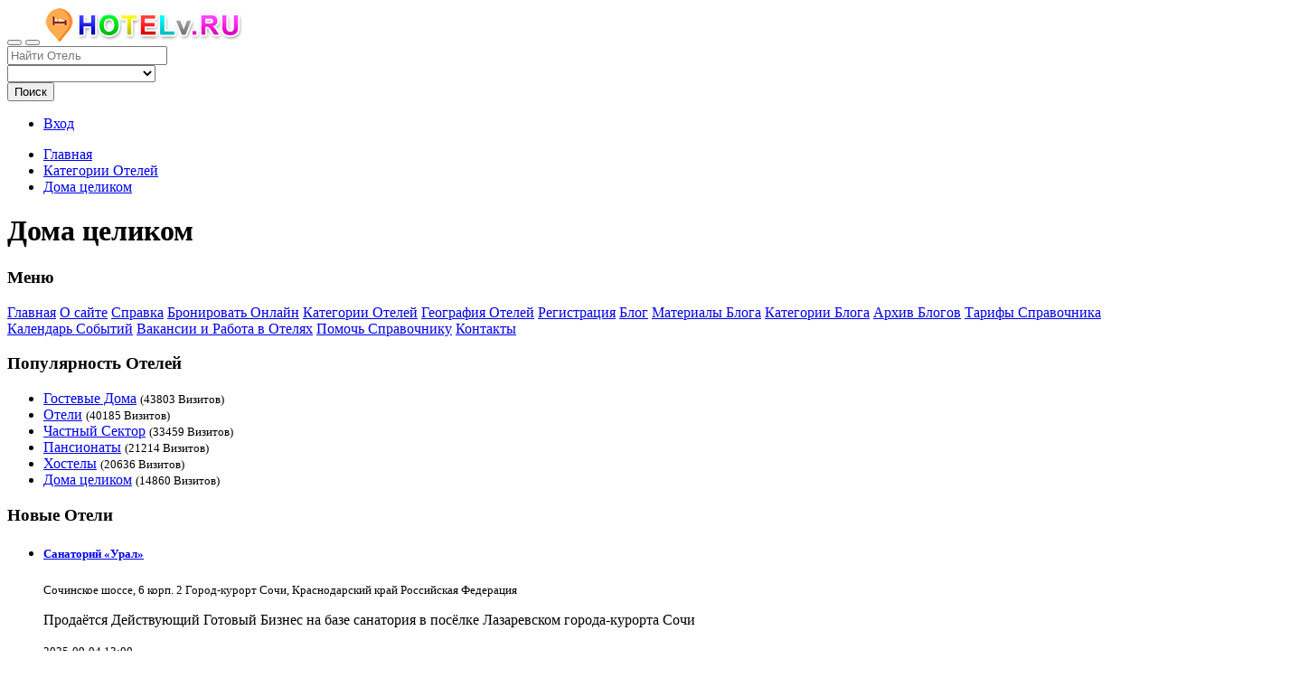

--- FILE ---
content_type: text/html; charset=UTF-8
request_url: https://hotelv.ru/hotels/doma/rent/russia/krasnodarskij/sochi/adlerskij/krasnayapolyana/turchinskogo-ul/
body_size: 16688
content:
<!DOCTYPE html>
<html dir="ltr" xmlns="http://www.w3.org/1999/xhtml" xml:lang="ru" lang="ru">
<head>
    <meta http-equiv="Content-Type" content="text/html; charset=UTF-8">
    <meta http-equiv="X-UA-Compatible" content="IE=edge">
    <meta name="description" content="В категории дома под-ключ Вы имеете возможность выбрать дом под-ключ, найти его расположение на карте и проложить маршрут. Также можете обратиться без посредников к администрации дома под-ключ.">
<meta name="keywords" content="отели,сочи,дома,снять,сдать,сдаю">
<meta name="twitter:card" content="summary">
<meta name="twitter:site" content="@HotelvRu">
<meta name="twitter:title" content="Снять Дом Целиком в Аренду">
<meta name="twitter:description" content="В категории дома под-ключ Вы имеете возможность выбрать дом под-ключ, найти его расположение на карте и проложить маршрут. Также можете обратиться без посредников к администрации дома под-ключ.">
<meta name="google-site-verification" content="9VMXfTuYHFwLQod6p-IwoRV9mzk23h4Rtl9G2bdOq1I">
<meta name="msvalidate.01" content="2CC26A5AEB6336F49027E3083433235B">    <title>Снять Дом Целиком в Аренду</title>
    <!-- Yandex.RTB -->
<script>window.yaContextCb=window.yaContextCb||[]</script>
<script src="https://yandex.ru/ads/system/context.js" async></script>
        <meta name="viewport" content="width=device-width, initial-scale=1.0">    
    <link rel="icon" href="https://hotelv.ru/template/Hotels/images/favicon.ico" type="image/x-icon">
    <link rel="shortcut icon" href="https://hotelv.ru/template/Hotels/images/favicon.ico" type="image/x-icon">
                <link rel="next" href="https://hotelv.ru/hotels/doma/rent/russia/krasnodarskij/sochi/adlerskij/krasnayapolyana/turchinskogo-ul/?page=2">
        <link rel="canonical" href="https://hotelv.ru/hotels/doma/">    <script src="https://hotelv.ru/includes/jquery/jquery.js"></script>
<script src="https://hotelv.ru/includes/jquery/jquery_custom.js"></script>
<script src="https://hotelv.ru/includes/jquery/qTip/jquery_qtip.js"></script>
<script src="https://hotelv.ru/includes/javascript_global.js"></script>
<script src="https://hotelv.ru/template/Hotels/javascript.js"></script>

    <script>
    $(document).ready(function(){
        $.ajaxSetup({
            url:"https://hotelv.ru/ajax.php",
            type:"POST",
            data:{
                pmd_from:"134e0dc25deff5f633a825e7a41aee2c"
            }
        });
    });
    </script>
<!-- Global site tag (gtag.js) - Google Analytics -->
<script async src="https://www.googletagmanager.com/gtag/js?id=UA-147965706-1"></script>
<script>
  window.dataLayer = window.dataLayer || [];
  function gtag(){dataLayer.push(arguments);}
  gtag('js', new Date());

  gtag('config', 'UA-147965706-1');
</script>
<script >
//<![CDATA[
$(window).load(function(){$.getScript("https://hotelv.ru/cron.php?type=javascript");});
//]]>
</script>


    <script>
    $(document).ready(function(){
        if($.cookie !== undefined) {
            if($(window).width() <= 640) {
                $.cookie('pmd_mobile',1,{path: '/',domain: 'hotelv.ru',secure: true});
                location.reload(true);
            } else {
                $.cookie('pmd_mobile',0,{path: '/',domain: 'hotelv.ru',secure: true});
            }
        }
    });
    </script>
    <script src="https://hotelv.ru/template/Hotels/bootstrap/js/bootstrap.js"></script>
    <link href="https://hotelv.ru/template/Hotels/bootstrap/css/bootstrap.css" rel="stylesheet" media="screen">
    <link href="https://hotelv.ru/template/Hotels/bootstrap/css/font-awesome.css" rel="stylesheet" media="screen">
        <link rel="stylesheet" type="text/css" href="https://hotelv.ru/includes/jquery/jquery.css">
<link rel="stylesheet" type="text/css" href="https://hotelv.ru/template/Hotels/css.css">
<link rel="stylesheet" type="text/css" href="https://hotelv.ru/includes/jquery/qTip/jquery_qtip.css">
	
    <!--[if lt IE 9]>
      <script src="https://hotelv.ru/template/Hotels/bootstrap/js/html5shiv.js"></script>
      <script src="https://hotelv.ru/template/Hotels/bootstrap/js/respond.js"></script>
    <![endif]-->
	</head>
<body class="nav-fixed">
<div id="header">
    <div class="navbar navbar-default navbar-fixed-top" role="navigation">
                        <div class="container-fluid">
            <div class="navbar-header">
                                <button type="button" class="navbar-toggle" data-toggle="collapse" data-target="#navbar-collapse-menu" title="Поиск Отеля">
                    <span class="fa fa-search fa-fw"></span>
                </button>
                                <a class="navbar-toggle" href="/members/user_orders_add_listing.php?pricing_id=2" title="Добавить Отель">
                    <span class="fa fa-plus-circle fa-fw"></span>
                </a>
                <button type="button" class="navbar-toggle" data-toggle="offcanvas" title="Навигация справочника отелей">
                    <span class="fa fa-bars fa-fw"></span>
                </button>
                <a class="navbar-brand" href="https://hotelv.ru" onclick="this.style.behavior='url(#default#homepage)';this.setHomePage('https://hotelv.ru/'); return false;">
                                            <img class="logo" title="Справочник Аренды Недвижимости" src="https://hotelv.ru/files/upload/hotelv.ru.png" alt="Справочник Аренды Недвижимости">
                                    </a>
            </div>
            <div class="collapse navbar-collapse" id="navbar-collapse-menu">
                <form action="https://hotelv.ru/search_results.php" method="get" class="navbar-form navbar-left" role="search">
    <div class="form-group">
        <input type="text" class="form-control input-lg " value="" id="keyword" name="keyword" placeholder="Найти Отель">
    </div>
    <div class="form-group hidden-md hidden-sm">
        <select class="form-control input-lg " id="category" name="category">
            <option value="">&nbsp;</option>
        <option value="2">
        Отели    </option>
    <option value="23">
        Гостевые Дома    </option>
    <option value="9">
        Квартиры    </option>
    <option value="7">
        Пансионаты    </option>
    <option value="11">
        Хостелы    </option>
    <option value="6">
        Частный Сектор    </option>
    <option value="35">
        Глэмпинг    </option>
    <option value="8">
        Дома целиком    </option>
    <option value="28">
        Фермы, Эко-Поселения    </option>
    <option value="27">
        Прочее Жильё    </option>
</select>    </div>
    <button type="submit" class="btn btn-default input-lg " id="submit_search" name="submit_search">Поиск</button></form>
                <ul class="nav navbar-nav navbar-right hidden-xs">
                                            <li><a href="https://hotelv.ru/members/index.php">Вход</a></li>
                                    </ul>
            </div>
        </div>
    </div>
</div> 

<div class="container-fluid">    
            <ul class="breadcrumb hidden-xs">
    <li><i class="glyphicon glyphicon-home"></i> <a href="https://hotelv.ru">Главная</a></li>
                        <li>
                            <span itemscope itemtype="http://data-vocabulary.org/Breadcrumb"><a itemprop="url" href="https://hotelv.ru/browse_categories.php"><span itemprop="title">Категории Отелей</span></a></span>
                        </li>
                    <li>
                            <span itemscope itemtype="http://data-vocabulary.org/Breadcrumb"><a itemprop="url" href="https://hotelv.ru/hotels/doma/"><span itemprop="title">Дома целиком</span></a></span>
                        </li>
            </ul>                <h1 class="page-header text-center">Дома целиком</h1>            <div class="text-center"></div>
    <div class="row row-offcanvas row-offcanvas-left">
        <div class="col-xl-2 col-lg-3 col-md-3 col-sm-4 sidebar-offcanvas" id="sidebar">
            <div class="panel panel-default">
    <div class="panel-heading">
        <h3 class="panel-title">Меню</h3>
    </div>
        <div class="list-group">
            <a class="list-group-item" href="https://hotelv.ru/index.php">Главная<i class="fa fa-home pull-right"></i></a>
    <a class="list-group-item" href="https://hotelv.ru/pages/about.html">О сайте<i class="fa fa-users pull-right"></i></a>
    <a class="list-group-item" target="_self" href="https://hotelv.ru/faq.php">Справка<i class="fa fa-question pull-right"></i></a>
    <a class="list-group-item" target="_blank" href="https://partners.tbank.ru/click/740e857a-1d3c-41a7-8e42-a359dc1a8df5" rel="nofollow"><i class="fa fa-bookmark pull-right"></i>Бронировать Онлайн</a>
    <a class="list-group-item" href="https://hotelv.ru/browse_categories.php">Категории Отелей<i class="fa fa-folder pull-right"></i></a>
    <a class="list-group-item" href="https://hotelv.ru/browse_locations.php">География Отелей<i class="fa fa-map pull-right"></i></a>
    <a class="list-group-item" href="https://hotelv.ru/members/user_account_add.php">Регистрация<i class="fa fa-sign-in pull-right"></i></a>
    <a href="#" data-toggle="collapse" data-target="#sub_menu46" class="list-group-item">Блог<span class="pull-right fa fa-chevron-down"></span></a>
        <span id="sub_menu46" class="collapse">
            <a class="sub_menu list-group-item" href="https://hotelv.ru/blog.php">Материалы Блога</a>
    <a class="sub_menu list-group-item" href="https://hotelv.ru/blog_categories.php">Категории Блога</a>
    <a class="sub_menu list-group-item" href="https://hotelv.ru/blog_archive.php">Архив Блогов</a>
    </span>
    <a class="list-group-item" href="https://hotelv.ru/compare.php">Тарифы Справочника</a>
    <a class="list-group-item" href="https://hotelv.ru/events_calendar.php">Календарь Событий<i class="fa fa-calendar-check-o pull-right"></i></a>
    <a class="list-group-item" href="https://hotelv.ru/jobs_search.php">Вакансии и Работа в Отелях<i class="fa fa-briefcase pull-right"></i></a>
    <a class="list-group-item" target="_blank" href="https://hotelv.ru/pages/funding.html">Помочь Справочнику</a>
    <a class="list-group-item" href="https://hotelv.ru/pages/cont.html">Контакты<i class="fa fa-envelope pull-right"></i></a>
    </div>
</div>		  
                <div class="panel panel-default">
    <div class="panel-heading">
        <h3 class="panel-title">Популярность Отелей<a class="pull-right" href="https://hotelv.ru/xml.php?type=rss_popular_categories"><i class="fa fa-rss"></i></a></h3>
    </div>
    <ul class="list-group">
                    <li class="list-group-item"><a href="https://hotelv.ru/hotels/gostevyedoma/">Гостевые Дома</a> <small>(43803 Визитов)</small></li>
                    <li class="list-group-item"><a href="https://hotelv.ru/hotels/hotels/">Отели</a> <small>(40185 Визитов)</small></li>
                    <li class="list-group-item"><a href="https://hotelv.ru/hotels/chastnyj/">Частный Сектор</a> <small>(33459 Визитов)</small></li>
                    <li class="list-group-item"><a href="https://hotelv.ru/hotels/pansionat/">Пансионаты</a> <small>(21214 Визитов)</small></li>
                    <li class="list-group-item"><a href="https://hotelv.ru/hotels/hostely/">Хостелы</a> <small>(20636 Визитов)</small></li>
                    <li class="list-group-item"><a href="https://hotelv.ru/hotels/doma/">Дома целиком</a> <small>(14860 Визитов)</small></li>
            </ul>
</div>
                <p class="text-center"></p>

                <div class="panel panel-default">
    <div class="panel-heading">
        <h3 class="panel-title">Новые Отели<a class="pull-right" href="https://hotelv.ru/xml.php?type=rss_recent_listings"><i class="fa fa-rss"></i></a></h3>
    </div>
        <ul class="list-group">
                    <li class="list-group-item">
                <h5 class="list-group-item-heading"><a href="https://hotelv.ru/san-789.html" title="Санаторий «Урал»">Санаторий «Урал»</a></h5>
                                    <p class="text-muted"><small>Сочинское шоссе, 6
корп. 2
Город-курорт Сочи, Краснодарский край
Российская Федерация</small></p>
                                                    <p>Продаётся Действующий Готовый Бизнес на базе санатория в посёлке Лазаревском города-курорта Сочи</p>
                                                    <p><small class="text-muted tiny">2025-09-04 13:00</small></p>
                            </li>
                    <li class="list-group-item">
                <h5 class="list-group-item-heading"><a href="https://hotelv.ru/hotel-see-you-788.html" title="Апарт-отель SEE YOU">Апарт-отель SEE YOU</a></h5>
                                    <p class="text-muted"><small>ул. Колпакова, стр. 44
МО, г. Мытищи
Мытищи, Московская область
Российская Федерация</small></p>
                                                                    <p><small class="text-muted tiny">2025-04-30 17:02</small></p>
                            </li>
                    <li class="list-group-item">
                <h5 class="list-group-item-heading"><a href="https://hotelv.ru/paradise-787.html" title="Отель «Парадиз»">Отель «Парадиз»</a></h5>
                                    <p class="text-muted"><small>Летняя 36
Курортный-городок Дагомыс
Город-курорт Сочи, Краснодарский край 354207
Российская Федерация</small></p>
                                                    <p>Лучший из отелей Дагомыса в Лазаревском районе принимает заявки на бронирование от желающих провести отдых в Сочи недорого в пешем доступе к морю.</p>
                                                    <p><small class="text-muted tiny">2025-04-05 13:10</small></p>
                            </li>
                    <li class="list-group-item">
                <h5 class="list-group-item-heading"><a href="https://hotelv.ru/empirepark-786.html" title="Гостиница «Империя Парк»">Гостиница «Империя Парк»</a></h5>
                                    <p class="text-muted"><small>Лесной проспект д. 13/8
кв. 13
Санкт-Петербург
Российская Федерация</small></p>
                                                    <p>Удобная локация в Спб. и доступность учебных заведений Министерства Обороны</p>
                                                    <p><small class="text-muted tiny">2025-03-26 16:49</small></p>
                            </li>
                    <li class="list-group-item">
                <h5 class="list-group-item-heading"><a href="https://hotelv.ru/restsiriusbooking-785.html" title="Отель «Палм Ресорт»">Отель «Палм Ресорт»</a></h5>
                                    <p class="text-muted"><small>Перелётная 19
Отель Palm-Resort Федеральной Территории Сириус п.г.т.
Сириус, Краснодарский край 354340
Российская Федерация</small></p>
                                                    <p>Комфортный отель для проживания семьёй в Т Сириус.</p>
                                                    <p><small class="text-muted tiny">2024-12-25 21:04</small></p>
                            </li>
                    <li class="list-group-item">
                <h5 class="list-group-item-heading"><a href="https://hotelv.ru/briz-784.html" title="Бриз+">Бриз+</a></h5>
                                    <p class="text-muted"><small>ул. Куйбышева, 53
Город-курорт Сочи, Краснодарский край
Российская Федерация</small></p>
                                                                    <p><small class="text-muted tiny">2024-10-11 13:16</small></p>
                            </li>
                    <li class="list-group-item">
                <h5 class="list-group-item-heading"><a href="https://hotelv.ru/grandway-782.html" title="Сеть Отелей «Grand Way»">Сеть Отелей «Grand Way»</a></h5>
                                    <p class="text-muted"><small>ул. Северная, 10
Город-курорт Сочи, Краснодарский край
Российская Федерация</small></p>
                                                    <p>Отдых в Сочи яркий в любое время года! Отели самых живописных уголков Сочи, Адлера и Красной поляны.</p>
                                                    <p><small class="text-muted tiny">2024-08-31 11:45</small></p>
                            </li>
                    <li class="list-group-item">
                <h5 class="list-group-item-heading"><a href="https://hotelv.ru/hotelsochiapartrent-780.html" title="Студия в центре Сочи ЖК «ИМПЕРИАЛ»">Студия в центре Сочи ЖК «ИМПЕРИАЛ»</a></h5>
                                    <p class="text-muted"><small>ул. Нагорная улица 16
354000
Город-курорт Сочи</small></p>
                                                    <p>Студия с видом рядом с морем в центре города. Отличная студия с мебелью и бытовой техникой для отдыха в Сочи.</p>
                                                    <p><small class="text-muted tiny">2024-07-24 14:55</small></p>
                            </li>
                    <li class="list-group-item">
                <h5 class="list-group-item-heading"><a href="https://hotelv.ru/sochirentstudia-779.html" title="Аренда двухкомнатной студии в Сочи в АК «Времена года»">Аренда двухкомнатной студии в Сочи в АК «Времена года»</a></h5>
                                    <p class="text-muted"><small>ул. Эстонская 31
354392
Город-курорт Сочи</small></p>
                                                    <p>Студия для релакса в горах Сочи со всем необходимым для комфортного размещения четверых человек.</p>
                                                    <p><small class="text-muted tiny">2024-07-11 09:49</small></p>
                            </li>
                    <li class="list-group-item">
                <h5 class="list-group-item-heading"><a href="https://hotelv.ru/sochirentgkadler-778.html" title="Предлагается в аренду двухкомнатная квартира в Сочи в ЖК «Адлер»">Предлагается в аренду двухкомнатная квартира в Сочи в ЖК «Адлер»</a></h5>
                                    <p class="text-muted"><small>ул. Гастелло 29/1
354340
Город-курорт Сочи</small></p>
                                                    <p>Удобный вариант квартиры для отдыха на море в окружении отличного вида и современной инфраструктуры города</p>
                                                    <p><small class="text-muted tiny">2024-07-03 23:45</small></p>
                            </li>
            </ul>
</div>		        </div>
        <div class="col-xl-8 col-lg-6 col-md-9 col-sm-8 col-xs-12"> 
         		<p class="text-center"></p>
                <p><img class="img-thumbnail" src="https://hotelv.ru/files/categories/8.jpg" alt="Дома целиком"/></p>
    <div class="row">
        <div class="col-lg-9 col-md-6 col-sm-6 col-xs-12">
                            <p>
                    Бронировать без посредников                                            <a href="https://hotelv.ru/hotels/doma/" title="Дома целиком">Дома целиком</a>                                    </p>
                    </div>
                <div class="col-lg-3 col-md-6 col-sm-6 hidden-xs">
            <p class="pull-right"><a rel="noindex, nofollow" class="btn btn-default btn-xs" href="https://hotelv.ru/members/user_orders_add_listing.php?primary_category_id=8">Добавить Отель Сюда</a></p>
        </div>
            </div>
            <p>
        Похожие места размещения:
                    <a href="https://hotelv.ru/hotels/gostevyedoma/">Гостевые Дома</a>                </p>
                <div class="row">
            <div class="col-lg-12">
                <p style="text-align:justify">Если вы запланировали отдыхать большой семьей, компанией, то вам может подойти вариант аренды дома с несколькими комнатами, кухней и т.д. Домовладение внаём является популярной услугой, предоставляемой агентствами недвижимости и подобными организациями. Если вы решили арендовать дом на продолжительный срок, то возможно, вам предоставят хорошую скидку на проживание. Жить в отдельном доме, на огороженной территории, вдали от городского шума, пыльных дорог, любознательных соседей - это комфортный и недешевый образ жизни. Но проживая в квартире, можно позволить себе однажды съездить на отдых к Черному морю и пожить в каком-нибудь доме, предназначенным для комфортного отдыха и отличного времяпровождения. Окружающий фруктовый сад, близость моря, отдых во дворе в беседках с шашлыком в компании друзей....что может быть лучше. В Сочи вы без проблем найдете несколько отличных домов, которые можно <strong><a href="https://www.nakvartiru.com/" target="_blank" title="снять квартиру в Сочи">снять</a></strong> на любой срок.</p>            </div>
        </div>
    <!-- Yandex.RTB R-A-10518424-3 -->
<div id="yandex_rtb_R-A-10518424-3"></div>
<script>
window.yaContextCb.push(() => {
    Ya.Context.AdvManager.render({
        "blockId": "R-A-10518424-3",
	"renderTo": "yandex_rtb_R-A-10518424-3"
    })
})
</script>
<div class="row visible-xs">
    <div class="col-lg-12">
        <select id="location_select" class="form-control">
        <option>Filter by Location</option>
                                    <option value="https://hotelv.ru/hotels/doma/rent/russia/">Российская Федерация</option>
                            <option value="https://hotelv.ru/hotels/doma/rent/hosta/">Хоста</option>
                                                <option value="https://hotelv.ru/hotels/doma/rent/uzbekistan/">Узбекистан</option>
                            <option value="https://hotelv.ru/hotels/doma/rent/prielbrusie/">Приэльбрусье</option>
                                                <option value="https://hotelv.ru/hotels/doma/rent/sochihotels/">Город-курорт Сочи</option>
                            <option value="https://hotelv.ru/hotels/doma/rent/abh/">Республика Абхазия</option>
                                                <option value="https://hotelv.ru/hotels/doma/rent/sevastopolhome/">Севастополь</option>
                            </select>
        <script type="text/javascript">
        $(document).ready(function(){
            $('#location_select').on('change',function() {
                var url = $(this).val();
                if (url) {
                    window.location = url; // redirect
                }
                return false;
            });
        });
        </script>
    </div>
</div>
<div class="row hidden-xs">
        <div class="col-spaced col-lg-3 col-md-3 col-sm-3">
                    <div class="media">
                                <div class="media-body">
                    <h4 class="media-heading">
                                            <a rel="noindex,nofollow" href="https://hotelv.ru/hotels/doma/rent/russia/" title="Российская Федерация">Российская Федерация</a>
                                        </h4>
                </div>
                                                <p class="hidden-xs"><small>
                                                                        <a href="https://hotelv.ru/hotels/doma/rent/russia/arkhangelskaya-oblast/" title="Архангельская область">Архангельская область</a>
                                                ,                                                                        <a href="https://hotelv.ru/hotels/doma/rent/russia/belgorodskaya-oblast/" title="Белгородская область">Белгородская область</a>
                                                ,                                                                        <a href="https://hotelv.ru/hotels/doma/rent/russia/bryanskaya-oblast/" title="Брянская область">Брянская область</a>
                                                ,                                                                        <a href="https://hotelv.ru/hotels/doma/rent/russia/vladimirovskaya-oblast/" title="Владимировская область">Владимировская область</a>
                                                ,                                                                        <a href="https://hotelv.ru/hotels/doma/rent/russia/vologodskaya/" title="Вологодская область">Вологодская область</a>
                                                ,                                                                        <a href="https://hotelv.ru/hotels/doma/rent/russia/volgograd/" title="Волгоградская обл.">Волгоградская обл.</a>
                                                ,                                                                        <a href="https://hotelv.ru/hotels/doma/rent/russia/altajskij/" title="Алтайский край">Алтайский край</a>
                                                ,                                                                        <a href="https://hotelv.ru/hotels/doma/rent/russia/sverdlovskaya/" title="Свердловская область">Свердловская область</a>
                                                ,                                                                        <a href="https://hotelv.ru/hotels/doma/rent/russia/krym/" title="Крым">Крым</a>
                                                ,                                                                        <a href="https://hotelv.ru/hotels/doma/rent/russia/tverskaya/" title="Тверская обл.">Тверская обл.</a>
                                                ,                                                                        <a href="https://hotelv.ru/hotels/doma/rent/russia/primorskij/" title="Приморский край">Приморский край</a>
                                                ,                                                                        <a href="https://hotelv.ru/hotels/doma/rent/russia/rostovskaya-oblast/" title="Ростовская область">Ростовская область</a>
                                                ,                                                                        <a href="https://hotelv.ru/hotels/doma/rent/russia/murmanskaya/" title="Мурманская обл.">Мурманская обл.</a>
                                                ,                                                                        <a href="https://hotelv.ru/hotels/doma/rent/russia/kbr/" title="КБР">КБР</a>
                                                ,                                                                        <a href="https://hotelv.ru/hotels/doma/rent/russia/krasnodarskij/" title="Краснодарский край">Краснодарский край</a>
                                                ,                                                                        <a href="https://hotelv.ru/hotels/doma/rent/russia/piter/" title="Санкт-Петербург">Санкт-Петербург</a>
                                                ,                                                                        <a href="https://hotelv.ru/hotels/doma/rent/russia/leningradregion/" title="Ленинградская область">Ленинградская область</a>
                                                ,                                                                        <a href="https://hotelv.ru/hotels/doma/rent/russia/moscowregion/" title="Московская область">Московская область</a>
                                                ,                                                                        <a href="https://hotelv.ru/hotels/doma/rent/russia/moscow/" title="Москва">Москва</a>
                                                                                                        </small></p>
                            </div>
                    <div class="media">
                                <div class="media-body">
                    <h4 class="media-heading">
                                            <a rel="noindex,nofollow" href="https://hotelv.ru/rent/russia/krasnodarskij/sochi/hostinskij/hosta/" title="Хоста">Хоста</a>
                                        </h4>
                </div>
                                            </div>
                </div>
        <div class="col-spaced col-lg-3 col-md-3 col-sm-3">
                    <div class="media">
                                <div class="media-body">
                    <h4 class="media-heading">
                                            <a rel="noindex,nofollow" href="https://hotelv.ru/hotels/doma/rent/uzbekistan/" title="Узбекистан">Узбекистан</a>
                                        </h4>
                </div>
                                                <p class="hidden-xs"><small>
                                                                        <a rel="noindex,nofollow" href="https://hotelv.ru/hotels/doma/rent/uzbekistan/samarkandskaya/" title="Самаркандская область">Самаркандская область</a>
                                                                                                        </small></p>
                            </div>
                    <div class="media">
                                <div class="media-body">
                    <h4 class="media-heading">
                                            <a rel="noindex,nofollow" href="https://hotelv.ru/rent/russia/kbr/proelbrusiya/" title="Приэльбрусье">Приэльбрусье</a>
                                        </h4>
                </div>
                                            </div>
                </div>
        <div class="col-spaced col-lg-3 col-md-3 col-sm-3">
                    <div class="media">
                                <div class="media-body">
                    <h4 class="media-heading">
                                            <a href="https://hotelv.ru/rent/russia/krasnodarskij/sochi/" title="Город-курорт Сочи">Город-курорт Сочи</a>
                                        </h4>
                </div>
                                            </div>
                    <div class="media">
                                <div class="media-body">
                    <h4 class="media-heading">
                                            <a href="https://hotelv.ru/hotels/doma/rent/abh/" title="Республика Абхазия">Республика Абхазия</a>
                                        </h4>
                </div>
                                                <p class="hidden-xs"><small>
                                                                        <a href="https://hotelv.ru/hotels/doma/rent/abh//" title="Гагры">Гагры</a>
                                                ,                                                                        <a rel="noindex,nofollow" href="https://hotelv.ru/hotels/doma/rent/abh/gulrypshskij/" title="Гулрыпшский район">Гулрыпшский район</a>
                                                ,                                                                        <a href="https://hotelv.ru/hotels/doma/rent/abh//" title="Пицунда">Пицунда</a>
                                                ,                                                                        <a href="https://hotelv.ru/hotels/doma/rent/abh/сухумabh/" title="Сухум">Сухум</a>
                                                ,                                                                        <a href="https://hotelv.ru/hotels/doma/rent/abh//" title="Другое">Другое</a>
                                                                                                        </small></p>
                            </div>
                </div>
        <div class="col-spaced col-lg-3 col-md-3 col-sm-3">
                    <div class="media">
                                <div class="media-body">
                    <h4 class="media-heading">
                                            <a rel="noindex,nofollow" href="https://hotelv.ru/rent/russia/krym/sevastopol/" title="Севастополь">Севастополь</a>
                                        </h4>
                </div>
                                            </div>
                </div>
    </div>
<!-- Yandex.RTB R-A-408722-9 -->
<div id="yandex_rtb_R-A-408722-9"></div>
<script type="text/javascript">
    (function(w, d, n, s, t) {
        w[n] = w[n] || [];
        w[n].push(function() {
            Ya.Context.AdvManager.render({
                blockId: "R-A-408722-9",
                renderTo: "yandex_rtb_R-A-408722-9",
                async: true
            });
        });
        t = d.getElementsByTagName("script")[0];
        s = d.createElement("script");
        s.type = "text/javascript";
        s.src = "//an.yandex.ru/system/context.js";
        s.async = true;
        t.parentNode.insertBefore(s, t);
    })(this, this.document, "yandexContextAsyncCallbacks");
</script><br class="clear" />
    <h2>Результаты</h2>
    <div class="panel panel-default listing_results_result">
    <div class="panel-body">
        <div class="pull-left hidden-xs">
                            <a class="pull-left img-thumbnail" href="https://hotelv.ru/4-hkomnatnyjkottedzh-152.html"><img src="https://hotelv.ru/files/logo/thumbnails/152.jpg" alt="4-х комнатный коттедж" /></a>
                    </div>
        <div class="pull-right" data-container="body" data-toggle="popover" data-trigger="hover" title="Рейтинг Отеля 4-х комнатный коттедж" data-placement="top" data-content="Проголосуйте за эту запись и измените её рейтинг в результатах поиска.">
            <div class="stars">
    <span class="text-warning star fa fa-star"></span>
    <span class="text-warning star fa fa-star"></span>
    <span class="text-warning star fa fa-star"></span>
    <span class="text-warning star fa fa-star"></span>
    <span class="text-warning star fa fa-star"></span>
</div>        </div>
        <div class="pull-right clear-right">
                                                    <span class="label label-danger"><span class="glyphicon glyphicon-fire"></span> Сейчас просматривается</span>
                    </div>
        <h4><a href="https://hotelv.ru/4-hkomnatnyjkottedzh-152.html">4-х комнатный коттедж</a></h4>
                <p class="listing_results_address"><small>Звездная 22<br />
Город-курорт Сочи, Краснодарский край  354039<br />
Российская Федерация</small></p>
        <p class="text-muted">Коттеджи в Сочи в озелененной местности по дальше от городского шума. Трехэтажный коттедж "Люкс" с двумя спальными комнатами, гостиной, возможностью снять посуточно и на длительный период.</p>
        <!--
                        -->
    </div>
</div><div class="panel panel-default listing_results_result">
    <div class="panel-body">
        <div class="pull-left hidden-xs">
                            <a class="pull-left img-thumbnail" href="https://hotelv.ru/milana-176.html"><img src="https://hotelv.ru/files/logo/thumbnails/176.jpg" alt="Милана" /></a>
                    </div>
        <div class="pull-right" data-container="body" data-toggle="popover" data-trigger="hover" title="Рейтинг Отеля Милана" data-placement="top" data-content="Проголосуйте за эту запись и измените её рейтинг в результатах поиска.">
            <div class="stars">
    <span class="text-warning star fa fa-star"></span>
    <span class="text-warning star fa fa-star"></span>
    <span class="text-warning star fa fa-star"></span>
    <span class="text-warning star fa fa-star"></span>
    <span class="text-warning star fa fa-star"></span>
</div>        </div>
        <div class="pull-right clear-right">
                                                    <span class="label label-danger"><span class="glyphicon glyphicon-fire"></span> Сейчас просматривается</span>
                    </div>
        <h4><a href="https://hotelv.ru/milana-176.html">Милана</a></h4>
                <p class="listing_results_address"><small>Ленина 29а<br />
Город-курорт Сочи, Краснодарский край  354054<br />
Российская Федерация</small></p>
        <p class="text-muted">Отель «Милана» в центре Адлера на морском побережье города Сочи. Красивый архитектурный стиль, выделяющий отель на фоне других.</p>
        <!--
                        -->
    </div>
</div><div class="panel panel-default listing_results_result">
    <div class="panel-body">
        <div class="pull-left hidden-xs">
                            <a class="pull-left img-thumbnail" href="https://hotelv.ru/kottedzhnapoljane-157.html"><img src="https://hotelv.ru/files/logo/thumbnails/157.jpg" alt="Коттедж на поляне" /></a>
                    </div>
        <div class="pull-right" data-container="body" data-toggle="popover" data-trigger="hover" title="Рейтинг Отеля Коттедж на поляне" data-placement="top" data-content="Проголосуйте за эту запись и измените её рейтинг в результатах поиска.">
            <div class="stars">
    <span class="text-warning star fa fa-star"></span>
    <span class="text-warning star fa fa-star"></span>
    <span class="text-warning star fa fa-star"></span>
    <span class="text-warning star fa fa-star"></span>
    <span class="text-warning star fa fa-star-o"></span>
</div>        </div>
        <div class="pull-right clear-right">
                                                    <span class="label label-danger"><span class="glyphicon glyphicon-fire"></span> Сейчас просматривается</span>
                    </div>
        <h4><a href="https://hotelv.ru/kottedzhnapoljane-157.html">Коттедж на поляне</a></h4>
                <p class="listing_results_address"><small>Олимпийская 36<br />
Город-курорт Сочи, Краснодарский край  354392<br />
Российская Федерация</small></p>
        <p class="text-muted">Двухэтажный коттедж на Красной поляне вблизи горнолыжного курорта Роза Хутор. Двухэтажный коттедж с двумя этажами и несколькими спальными комнатами.</p>
        <!--
                        -->
    </div>
</div><div class="panel panel-default listing_results_result">
    <div class="panel-body">
        <div class="pull-left hidden-xs">
                            <a class="pull-left img-thumbnail" href="https://hotelv.ru/kottedzhnazvezdnoj-155.html"><img src="https://hotelv.ru/files/logo/thumbnails/155.jpg" alt="Коттедж на Звездной" /></a>
                    </div>
        <div class="pull-right" data-container="body" data-toggle="popover" data-trigger="hover" title="Рейтинг Отеля Коттедж на Звездной" data-placement="top" data-content="Проголосуйте за эту запись и измените её рейтинг в результатах поиска.">
            <div class="stars">
    <span class="text-warning star fa fa-star"></span>
    <span class="text-warning star fa fa-star"></span>
    <span class="text-warning star fa fa-star"></span>
    <span class="text-warning star fa fa-star"></span>
    <span class="text-warning star fa fa-star-o"></span>
</div>        </div>
        <div class="pull-right clear-right">
                                                    <span class="label label-danger"><span class="glyphicon glyphicon-fire"></span> Сейчас просматривается</span>
                    </div>
        <h4><a href="https://hotelv.ru/kottedzhnazvezdnoj-155.html">Коттедж на Звездной</a></h4>
                <p class="listing_results_address"><small>Звездная 22<br />
Город-курорт Сочи, Краснодарский край  354039<br />
Российская Федерация</small></p>
        <p class="text-muted">Одноэтажный коттедж в Сочи с тремя комнатами для сна и отдыха, и ванная.Охраняемая территория, большой спектр услуг для развлечения и оздоровления во время отдыха на природе.</p>
        <!--
                        -->
    </div>
</div><div class="panel panel-default listing_results_result">
    <div class="panel-body">
        <div class="pull-left hidden-xs">
                            <a class="pull-left img-thumbnail" href="https://hotelv.ru/sharm-90.html"><img src="https://hotelv.ru/files/logo/thumbnails/90.jpg" alt="Шарм" /></a>
                    </div>
        <div class="pull-right" data-container="body" data-toggle="popover" data-trigger="hover" title="Рейтинг Отеля Шарм" data-placement="top" data-content="Проголосуйте за эту запись и измените её рейтинг в результатах поиска.">
            <div class="stars">
    <span class="text-warning star fa fa-star"></span>
    <span class="text-warning star fa fa-star"></span>
    <span class="text-warning star fa fa-star"></span>
    <span class="text-warning star fa fa-star-o"></span>
    <span class="text-warning star fa fa-star-o"></span>
</div>        </div>
        <div class="pull-right clear-right">
                                            </div>
        <h4><a href="https://hotelv.ru/sharm-90.html">Шарм</a></h4>
                <p class="listing_results_address"><small>Азовская эллинг №50<br />
Город-курорт Сочи, Краснодарский край  354208<br />
Российская Федерация</small></p>
        <p class="text-muted">Корпус эллинга на пляжной полосе Черного моря  с экономным отдыхом.</p>
        <!--
                        -->
    </div>
</div><div class="panel panel-default listing_results_result">
    <div class="panel-body">
        <div class="pull-left hidden-xs">
                            <a class="pull-left img-thumbnail" href="https://hotelv.ru/kottedzhvsochi-153.html"><img src="https://hotelv.ru/files/logo/thumbnails/153.jpg" alt="Коттедж в Сочи" /></a>
                    </div>
        <div class="pull-right" data-container="body" data-toggle="popover" data-trigger="hover" title="Рейтинг Отеля Коттедж в Сочи" data-placement="top" data-content="Проголосуйте за эту запись и измените её рейтинг в результатах поиска.">
            <div class="stars">
    <span class="text-warning star fa fa-star"></span>
    <span class="text-warning star fa fa-star"></span>
    <span class="text-warning star fa fa-star"></span>
    <span class="text-warning star fa fa-star-o"></span>
    <span class="text-warning star fa fa-star-o"></span>
</div>        </div>
        <div class="pull-right clear-right">
                                            </div>
        <h4><a href="https://hotelv.ru/kottedzhvsochi-153.html">Коттедж в Сочи</a></h4>
                <p class="listing_results_address"><small>Прозрачная 30<br />
Город-курорт Сочи, Краснодарский край  354053<br />
Российская Федерация</small></p>
        <p class="text-muted">Пятикомнатный коттедж расположенный в одном из поселков в Сочи с чистыми открытыми пляжами в хвойном лесу с удивительным микроклиматом.</p>
        <!--
                        -->
    </div>
</div><div class="panel panel-default listing_results_result">
    <div class="panel-body">
        <div class="pull-left hidden-xs">
                            <a class="pull-left img-thumbnail" href="https://hotelv.ru/dom-759.html"><img src="https://hotelv.ru/files/logo/thumbnails/759.jpg" alt="Дом Коттедж «Панорама Новороссийска»" /></a>
                    </div>
        <div class="pull-right" data-container="body" data-toggle="popover" data-trigger="hover" title="Рейтинг Отеля Дом Коттедж «Панорама Новороссийска»" data-placement="top" data-content="Проголосуйте за эту запись и измените её рейтинг в результатах поиска.">
            <div class="stars">
    <span class="text-warning star fa fa-star"></span>
    <span class="text-warning star fa fa-star"></span>
    <span class="text-warning star fa fa-star"></span>
    <span class="text-warning star fa fa-star"></span>
    <span class="text-warning star fa fa-star"></span>
</div>        </div>
        <div class="pull-right clear-right">
                                                    <span class="label label-danger"><span class="glyphicon glyphicon-fire"></span> Сейчас просматривается</span>
                    </div>
        <h4><a href="https://hotelv.ru/dom-759.html">Дом Коттедж «Панорама Новороссийска»</a></h4>
                <p class="listing_results_address"><small>Лавандная улица, 16<br />
смотреть карту проезда<br />
Новороссийск, Краснодарский край  353900<br />
Российская Федерация</small></p>
        <p class="text-muted">Панорамные виды на город Новороссийск не дают оторвать глаз от обзора в любое время суток. Снять дом в Новороссийске стоит даже только ради этого, но комфорт проживания в отдельном доме и наличие бани</p>
        <!--
                        -->
    </div>
</div><div class="panel panel-default listing_results_result">
    <div class="panel-body">
        <div class="pull-left hidden-xs">
                            <a class="pull-left img-thumbnail" href="https://hotelv.ru/takt-684.html"><img src="https://hotelv.ru/files/logo/thumbnails/684.jpg" alt="Отель «Такт»" /></a>
                    </div>
        <div class="pull-right" data-container="body" data-toggle="popover" data-trigger="hover" title="Рейтинг Отеля Отель «Такт»" data-placement="top" data-content="Проголосуйте за эту запись и измените её рейтинг в результатах поиска.">
            <div class="stars">
    <span class="text-warning star fa fa-star"></span>
    <span class="text-warning star fa fa-star"></span>
    <span class="text-warning star fa fa-star"></span>
    <span class="text-warning star fa fa-star"></span>
    <span class="text-warning star fa fa-star-o"></span>
</div>        </div>
        <div class="pull-right clear-right">
                                                    <span class="label label-danger"><span class="glyphicon glyphicon-fire"></span> Сейчас просматривается</span>
                    </div>
        <h4><a href="https://hotelv.ru/takt-684.html">Отель «Такт»</a></h4>
                <p class="listing_results_address"><small>Можайское шоссе, д.55 Б стр.1<br />
село Юдино<br />
Одинцово, Московская область  <br />
Российская Федерация</small></p>
        <p class="text-muted">Загляните в уютный бар отеля «Такт» , чтобы пообщаться с соседями и приятно провести время за бокалом любимого напитка</p>
        <!--
                        -->
    </div>
</div><div class="panel panel-default listing_results_result">
    <div class="panel-body">
        <div class="pull-left hidden-xs">
                            <a class="pull-left img-thumbnail" href="https://hotelv.ru/venera-710.html"><img src="https://hotelv.ru/files/logo/thumbnails/710.jpg" alt="Коттедж «Венера»" /></a>
                    </div>
        <div class="pull-right" data-container="body" data-toggle="popover" data-trigger="hover" title="Рейтинг Отеля Коттедж «Венера»" data-placement="top" data-content="Проголосуйте за эту запись и измените её рейтинг в результатах поиска.">
            <div class="stars">
    <span class="text-warning star fa fa-star"></span>
    <span class="text-warning star fa fa-star"></span>
    <span class="text-warning star fa fa-star"></span>
    <span class="text-warning star fa fa-star"></span>
    <span class="text-warning star fa fa-star-o"></span>
</div>        </div>
        <div class="pull-right clear-right">
                                                    <span class="label label-danger"><span class="glyphicon glyphicon-fire"></span> Сейчас просматривается</span>
                    </div>
        <h4><a href="https://hotelv.ru/venera-710.html">Коттедж «Венера»</a></h4>
                <p class="listing_results_address"><small>ул.Жукова, д.6<br />
Сестрорецк, Ленинградская область  <br />
Российская Федерация</small></p>
        <p class="text-muted">Гости отеля Cottage Venera могут воспользоваться гидромассажной ванной и сауной за дополнительную плату</p>
        <!--
                        -->
    </div>
</div><div class="panel panel-default listing_results_result">
    <div class="panel-body">
        <div class="pull-left hidden-xs">
                            <a class="pull-left img-thumbnail" href="https://hotelv.ru/kruiz-180.html"><img src="https://hotelv.ru/files/logo/thumbnails/180.jpg" alt="Круиз" /></a>
                    </div>
        <div class="pull-right" data-container="body" data-toggle="popover" data-trigger="hover" title="Рейтинг Отеля Круиз" data-placement="top" data-content="Проголосуйте за эту запись и измените её рейтинг в результатах поиска.">
            <div class="stars">
    <span class="text-warning star fa fa-star"></span>
    <span class="text-warning star fa fa-star"></span>
    <span class="text-warning star fa fa-star"></span>
    <span class="text-warning star fa fa-star"></span>
    <span class="text-warning star fa fa-star"></span>
</div>        </div>
        <div class="pull-right clear-right">
                                                    <span class="label label-danger"><span class="glyphicon glyphicon-fire"></span> Сейчас просматривается</span>
                    </div>
        <h4><a href="https://hotelv.ru/kruiz-180.html">Круиз</a></h4>
                <p class="listing_results_address"><small>п. Волконка Лодочный кооператив эллинг<br />
Город-курорт Сочи, Краснодарский край <br />
Российская Федерация</small></p>
        <p class="text-muted"></p>
        <!--
                        -->
    </div>
</div><div class="row">
    <div class="col-lg-4 hidden-xs">
        Результаты <strong>1 - 10</strong> из 24    </div>
    <div class="col-lg-8">
        <ul class="pagination">
    <li class="disabled"><a href="">&lt;&lt;</a></li>
    <li class="disabled"><a href="">&lt;</a></li>
            <li class="hidden-xs active"><a href="https://hotelv.ru/hotels/doma/rent/russia/krasnodarskij/sochi/adlerskij/krasnayapolyana/turchinskogo-ul/">1</a></li>
            <li class="hidden-xs"><a href="https://hotelv.ru/hotels/doma/rent/russia/krasnodarskij/sochi/adlerskij/krasnayapolyana/turchinskogo-ul/?page=2">2</a></li>
            <li class="hidden-xs"><a href="https://hotelv.ru/hotels/doma/rent/russia/krasnodarskij/sochi/adlerskij/krasnayapolyana/turchinskogo-ul/?page=3">3</a></li>
        <li><a href="https://hotelv.ru/hotels/doma/rent/russia/krasnodarskij/sochi/adlerskij/krasnayapolyana/turchinskogo-ul/?page=2"> &gt;</a></li>
    <li><a href="https://hotelv.ru/hotels/doma/rent/russia/krasnodarskij/sochi/adlerskij/krasnayapolyana/turchinskogo-ul/?page=3"> &gt;&gt;</a></li>
</ul>    </div>
</div>		<div class="panel panel-success">
    <div class="panel-heading">
        <h3 class="panel-title">Сейчас бронируют отели<a class="pull-right" href="https://hotelv.ru/xml.php?type=rss_featured_listings"><i class="fa fa-rss"></i></a></h3>
    </div>
    <div class="panel-body">
     

        <div class="row">
                            <div class="col-md-3 col-sm-6 col-xs-12">
                                            <p class="text-center"><img class="img-thumbnail" alt="Отель «Парадиз»" src="https://hotelv.ru/files/logo/thumbnails/787.jpg"></p>
                                                                <a href="https://otelparadise.ru/" class="btn btn-sm btn-block btn-info" target="_blank">Официальный Сайт<sup><i class="fa fa-external-link"></i></sup></a>
                                        <h4><a href="https://hotelv.ru/paradise-787.html" title="Отель «Парадиз»"> «Парадиз»</a></h4>

                                            <p class="text-muted"><small>Летняя 36<br />
Курортный-городок Дагомыс<br />
Город-курорт Сочи, Краснодарский край 354207<br />
Российская Федерация</small></p>
                                                                <p>Лучший из отелей Дагомыса в Лазаревском районе принимает заявки на бронирование от желающих провести отдых в Сочи недорого в пешем доступе к морю.</p>
                                                        </div>
                                    
                            <div class="col-md-3 col-sm-6 col-xs-12">
                                            <p class="text-center"><img class="img-thumbnail" alt="Санаторий «Урал»" src="https://hotelv.ru/files/logo/thumbnails/789.png"></p>
                                                                <a href="https://www.sochiural.ru" class="btn btn-sm btn-block btn-info" target="_blank">Официальный Сайт<sup><i class="fa fa-external-link"></i></sup></a>
                                        <h4><a href="https://hotelv.ru/san-789.html" title="Санаторий «Урал»"> «Урал»</a></h4>

                                            <p class="text-muted"><small>Сочинское шоссе, 6<br />
корп. 2<br />
Город-курорт Сочи, Краснодарский край<br />
Российская Федерация</small></p>
                                                                <p>Продаётся Действующий Готовый Бизнес на базе санатория в посёлке Лазаревском города-курорта Сочи</p>
                                                        </div>
                                                        <div class="clearfix visible-sm-block"></div>
                
                            <div class="col-md-3 col-sm-6 col-xs-12">
                                            <p class="text-center"><img class="img-thumbnail" alt="Гостевой дом «АНАИДА»" src="https://hotelv.ru/files/logo/thumbnails/469.jpg"></p>
                                                                <a href="https://www.anaida-sochi.ru" class="btn btn-sm btn-block btn-info" target="_blank">Официальный Сайт<sup><i class="fa fa-external-link"></i></sup></a>
                                        <h4><a href="https://hotelv.ru/anaida-469.html" title="Гостевой дом «АНАИДА»"> дом «АНАИДА»</a></h4>

                                            <p class="text-muted"><small>ул. Пархоменко, 15 Б<br />
Город-курорт Сочи, Краснодарский край 354340<br />
Российская Федерация</small></p>
                                                                <p>Гостевой дом в Адлере Сочи. Мы лучше большинства частных секторов города курорта. Поэтому именно мы вам советуем позвонить нам как можно быстрее.</p>
                                                        </div>
                                    
                            <div class="col-md-3 col-sm-6 col-xs-12">
                                            <p class="text-center"><img class="img-thumbnail" alt="Отель «Aqua Life»" src="https://hotelv.ru/files/logo/thumbnails/752.jpg"></p>
                                                                <a href="https://www.aqualife.live/" class="btn btn-sm btn-block btn-info" target="_blank">Официальный Сайт<sup><i class="fa fa-external-link"></i></sup></a>
                                        <h4><a href="https://hotelv.ru/hotel-752.html" title="Отель «Aqua Life»"> «Aqua Life»</a></h4>

                                            <p class="text-muted"><small>Бризовая, 199/6<br />
Город-курорт Сочи, Краснодарский край 354200<br />
Российская Федерация</small></p>
                                                                <p>Гостиница в Лоо с бассейном, аниматорами, вкусным питанием и лучшим отдыхом у моря в Сочи.</p>
                                                        </div>
                                            <div class="clearfix"></div>
                                                        <div class="clearfix visible-sm-block"></div>
                
                    </div>
        </div>
</div>
        </div>
        <div class="col-xl-2 col-lg-3 col-md-9 col-sm-8 col-xs-12">
            <div class="panel panel-default">
    <div class="panel-heading">
        <h3 class="panel-title">Новые Отзывы<a class="pull-right" href="https://hotelv.ru/xml.php?type=rss_recent_reviews"><i class="fa fa-rss"></i></a></h3>
    </div>
    <ul class="list-group">
            <li class="list-group-item">
            <div class="pull-right"><div class="stars">
    <span class="text-warning star fa fa-star"></span>
    <span class="text-warning star fa fa-star"></span>
    <span class="text-warning star fa fa-star"></span>
    <span class="text-warning star fa fa-star-o"></span>
    <span class="text-warning star fa fa-star-o"></span>
</div></div>
            <h5 class="list-group-item-heading"><a href="https://hotelv.ru/houseguestgolovinka-760.html">Гостевой Дом «Романтис»</a></h5>
            <p class="list-group-item-text text-muted"><small>Татьяна</small></p>
            <span class="tiny">2025-06-05</span>
        </li>
            <li class="list-group-item">
            <div class="pull-right"><div class="stars">
    <span class="text-warning star fa fa-star"></span>
    <span class="text-warning star fa fa-star"></span>
    <span class="text-warning star fa fa-star"></span>
    <span class="text-warning star fa fa-star"></span>
    <span class="text-warning star fa fa-star"></span>
</div></div>
            <h5 class="list-group-item-heading"><a href="https://hotelv.ru/1-kvartira-140.html">1-к.Квартира</a></h5>
            <p class="list-group-item-text text-muted"><small>Уютная квартира</small></p>
            <span class="tiny">2024-09-10</span>
        </li>
            <li class="list-group-item">
            <div class="pull-right"><div class="stars">
    <span class="text-warning star fa fa-star"></span>
    <span class="text-warning star fa fa-star"></span>
    <span class="text-warning star fa fa-star"></span>
    <span class="text-warning star fa fa-star"></span>
    <span class="text-warning star fa fa-star"></span>
</div></div>
            <h5 class="list-group-item-heading"><a href="https://hotelv.ru/kvartira-282.html">3-комнатная под ключ</a></h5>
            <p class="list-group-item-text text-muted"><small>Просторная квартира</small></p>
            <span class="tiny">2024-08-01</span>
        </li>
            <li class="list-group-item">
            <div class="pull-right"><div class="stars">
    <span class="text-warning star fa fa-star"></span>
    <span class="text-warning star fa fa-star"></span>
    <span class="text-warning star fa fa-star"></span>
    <span class="text-warning star fa fa-star"></span>
    <span class="text-warning star fa fa-star"></span>
</div></div>
            <h5 class="list-group-item-heading"><a href="https://hotelv.ru/houseguestgolovinka-760.html">Гостевой Дом «Романтис»</a></h5>
            <p class="list-group-item-text text-muted"><small>Невероятный отдых в гостевом доме «Романтис» в Сочи</small></p>
            <span class="tiny">2024-06-01</span>
        </li>
            <li class="list-group-item">
            <div class="pull-right"><div class="stars">
    <span class="text-warning star fa fa-star"></span>
    <span class="text-warning star fa fa-star"></span>
    <span class="text-warning star fa fa-star"></span>
    <span class="text-warning star fa fa-star"></span>
    <span class="text-warning star fa fa-star-o"></span>
</div></div>
            <h5 class="list-group-item-heading"><a href="https://hotelv.ru/anaida-469.html">Гостевой дом «АНАИДА»</a></h5>
            <p class="list-group-item-text text-muted"><small>Оценил гостевой дом</small></p>
            <span class="tiny">2024-05-29</span>
        </li>
        </ul>
</div>
  		<div class="panel panel-default">
    <div class="panel-heading">
        <h3 class="panel-title">Категории блога в справочнике отелей</h3>
    </div>
    <ul class="list-group">
                    <li class="list-group-item"><a href="https://hotelv.ru/blog/category/seocourses-21.html" title="SEO Курсы">SEO Курсы</a><span class="badge">2</span></li>
                    <li class="list-group-item"><a href="https://hotelv.ru/blog/category/bytovaya-20.html" title="Бытовая Техника в Отель">Бытовая Техника в Отель</a><span class="badge">1</span></li>
                    <li class="list-group-item"><a href="https://hotelv.ru/blog/category/gdepokushat-12.html" title="Где Покушать?">Где Покушать?</a><span class="badge">1</span></li>
                    <li class="list-group-item"><a href="https://hotelv.ru/blog/category/excursii-1.html" title="Достопримечательности">Достопримечательности</a><span class="badge">10</span></li>
                    <li class="list-group-item"><a href="https://hotelv.ru/blog/category/strahovanie-5.html" title="Защита и Страхование">Защита и Страхование</a><span class="badge">2</span></li>
                    <li class="list-group-item"><a href="https://hotelv.ru/blog/category/zdorovie-i-sport-16.html" title="Здоровье и Спорт">Здоровье и Спорт</a><span class="badge">3</span></li>
                    <li class="list-group-item"><a href="https://hotelv.ru/blog/category/int-14.html" title="Интересные Места">Интересные Места</a><span class="badge">4</span></li>
                    <li class="list-group-item"><a href="https://hotelv.ru/blog/category/classification-6.html" title="Классификация">Классификация</a><span class="badge">2</span></li>
                    <li class="list-group-item"><a href="https://hotelv.ru/blog/category/buyhotelrent-10.html" title="Купить Отель или Аренда">Купить Отель или Аренда</a><span class="badge">1</span></li>
                    <li class="list-group-item"><a href="https://hotelv.ru/blog/category/tceny-9.html" title="Неоправданно высокие цены">Неоправданно высокие цены</a><span class="badge">2</span></li>
                    <li class="list-group-item"><a href="https://hotelv.ru/blog/category/newssochi-4.html" title="Новости курорта">Новости курорта</a><span class="badge">17</span></li>
                    <li class="list-group-item"><a href="https://hotelv.ru/blog/category/obsluzhivanie-15.html" title="Обслуживание Помещений Отелей">Обслуживание Помещений Отелей</a><span class="badge">3</span></li>
                    <li class="list-group-item"><a href="https://hotelv.ru/blog/category/otdyhsochi-2.html" title="Отдых Сочи">Отдых Сочи</a><span class="badge">26</span></li>
                    <li class="list-group-item"><a href="https://hotelv.ru/blog/category/sochisan-8.html" title="Санатории и Бальнеология">Санатории и Бальнеология</a><span class="badge">1</span></li>
                    <li class="list-group-item"><a href="https://hotelv.ru/blog/category/sovmestnyepokupki-19.html" title="Совместные Покупки">Совместные Покупки</a><span class="badge">1</span></li>
                    <li class="list-group-item"><a href="https://hotelv.ru/blog/category/transfer-7.html" title="Трансфер в Отели">Трансфер в Отели</a><span class="badge">1</span></li>
                    <li class="list-group-item"><a href="https://hotelv.ru/blog/category/mebel-17.html" title="Уют Отеля">Уют Отеля</a><span class="badge">2</span></li>
                    <li class="list-group-item"><a href="https://hotelv.ru/blog/category/cleaning-18.html" title="Чистота в Отелях">Чистота в Отелях</a><span class="badge">2</span></li>
            </ul>
</div>
               
                <div class="panel panel-default">
    <div class="panel-heading">
        <h3 class="panel-title">Сейчас смотрят Отели<a class="pull-right" href="https://hotelv.ru/xml.php?type=rss_popular_listings"><i class="fa fa-rss"></i></a></h3>
    </div>
        <ul class="list-group">
                    <li class="list-group-item">
                <h5 class="list-group-item-heading"><a href="https://hotelv.ru/зорэмма-502.html" title="Зорэмма">Зорэмма</a></h5>
                                    <p class="text-muted"><small>ул. Б. Хмельницкого, д. 56
Город-курорт Сочи, Краснодарский край 354340
Российская Федерация</small></p>
                                                    <p>Мини-гостиница Зорэмма в Адлере предоставляет комфортные номера для отдыха и качественное питание в</p>
                                                    <p><small class="text-muted tiny">(Посещений 442)</small></p>
                            </li>
                    <li class="list-group-item">
                <h5 class="list-group-item-heading"><a href="https://hotelv.ru/escort-570.html" title="Эскорт Сочи">Эскорт Сочи</a></h5>
                                    <p class="text-muted"><small>ул.Советская, 40
Город-курорт Сочи, Краснодарский край 354000
Российская Федерация</small></p>
                                                    <p>Частный отель элит-класса с организацией эскорта в Сочи</p>
                                                    <p><small class="text-muted tiny">(Посещений 7069)</small></p>
                            </li>
                    <li class="list-group-item">
                <h5 class="list-group-item-heading"><a href="https://hotelv.ru/anaida-469.html" title="Гостевой дом «АНАИДА»">Гостевой дом «АНАИДА»</a></h5>
                                    <p class="text-muted"><small>ул. Пархоменко, 15 Б
Город-курорт Сочи, Краснодарский край 354340
Российская Федерация</small></p>
                                                    <p>Гостевой дом в Адлере Сочи. Мы лучше большинства частных секторов города курорта. Поэтому именно мы вам советуем позвонить нам как можно быстрее.</p>
                                                    <p><small class="text-muted tiny">(Посещений 3018)</small></p>
                            </li>
            </ul>
</div>                <div class="panel panel-default">
    <div class="panel-heading">
        <h3 class="panel-title">Подробности Отелей</h3>
    </div>
            <ul class="list-group">
                    <li class="list-group-item">
                                <h5 class="list-group-item-heading"><a href="https://hotelv.ru/classified/stprem-162.html">«Стандарт Премиум»</a></h5>
                <p class="list-group-item-text"></p>
            </li>
                </ul>
    </div>        
            <div class="panel panel-default">
    <div class="panel-heading">
        <h3 class="panel-title">Новости туризма Сочи<a class="pull-right" href="https://hotelv.ru/xml.php?type=rss_blog"><i class="fa fa-rss"></i></a></h3>
    </div>
            <ul class="list-group">
                    <li class="list-group-item">
                <h5 class="list-group-item-heading">
                    <a href="https://hotelv.ru/blog/il-67.html">Доставка еды в отели Уфы</a>
                </h5>
                <p class="list-group-item-text">Доставляем блюда из фермерских продуктов по городу eat в горячем состоянии</p>
            </li>
                    <li class="list-group-item">
                <h5 class="list-group-item-heading">
                    <a href="https://hotelv.ru/blog/abhasia-66.html">Абхазия за границей</a>
                </h5>
                <p class="list-group-item-text">Экскурсионный маршрут в Абхазию из Сочи всегда начинается от границы с этой замечательной Республикой. Есть небольшой дискомфорт в том, что приходится покидать автобус и проходить таможню пешком, но дальше шквал положительных эмоций настигает уже в Гаграх</p>
            </li>
                    <li class="list-group-item">
                <h5 class="list-group-item-heading">
                    <a href="https://hotelv.ru/blog/guesthousenewyear-65.html">Новый год в гостевых домах Сочи</a>
                </h5>
                <p class="list-group-item-text">На пороге нового года выбор проживания играет ключевую роль, и гостевой дом может стать отличным вариантом для тех, кто ценит индивидуальность и уединение.</p>
            </li>
                    <li class="list-group-item">
                <h5 class="list-group-item-heading">
                    <a href="https://hotelv.ru/blog/seohotel-64.html">SEO в отельном бизнесе</a>
                </h5>
                <p class="list-group-item-text">Эффективность SEO в отельном бизнесе.</p>
            </li>
                    <li class="list-group-item">
                <h5 class="list-group-item-heading">
                    <a href="https://hotelv.ru/blog/seofordevelopment-63.html">SEO курсы для развития в сфере аренды и продажи квартир</a>
                </h5>
                <p class="list-group-item-text">SEO курсы помогут вам обучить персонал для увеличения производительности вашего бизнеса и помогут помнять принципы развития рекламы в интернет.</p>
            </li>
                    <li class="list-group-item usd">
<script src="https://usd.ooo/remote_banner.php?type=4"></script>

            </li>        
        </ul>
    </div>            <div class="panel panel-default">
    <div class="panel-heading">
        <h3 class="panel-title">Новые Фото На Портале Отелей Сочи</h3>
    </div>
    <ul class="list-group">
                    <li class="list-group-item">
            <h5 class="list-group-item-heading"><a href="https://hotelv.ru/hotel-see-you-788/images.html">Отель Фото 6</a></h5>
            <p><a href="https://hotelv.ru/hotel-see-you-788/images.html"><img class="img-thumbnail" alt="Отель Фото 6" src="https://hotelv.ru/files/images/thumbnails/2676.jpg"></a></p>
            <span class="tiny">2025-04-30</span>
        </li>
                            <li class="list-group-item">
            <h5 class="list-group-item-heading"><a href="https://hotelv.ru/hotel-see-you-788/images.html">Отель Фото 5</a></h5>
            <p><a href="https://hotelv.ru/hotel-see-you-788/images.html"><img class="img-thumbnail" alt="Отель Фото 5" src="https://hotelv.ru/files/images/thumbnails/2675.jpg"></a></p>
            <span class="tiny">2025-04-30</span>
        </li>
                            <li class="list-group-item">
            <h5 class="list-group-item-heading"><a href="https://hotelv.ru/hotel-see-you-788/images.html">Отель Фото 2</a></h5>
            <p><a href="https://hotelv.ru/hotel-see-you-788/images.html"><img class="img-thumbnail" alt="Отель Фото 2" src="https://hotelv.ru/files/images/thumbnails/2672.jpg"></a></p>
            <span class="tiny">2025-04-30</span>
        </li>
                            <li class="list-group-item">
            <h5 class="list-group-item-heading"><a href="https://hotelv.ru/hotel-see-you-788/images.html">Отель Фото 3</a></h5>
            <p><a href="https://hotelv.ru/hotel-see-you-788/images.html"><img class="img-thumbnail" alt="Отель Фото 3" src="https://hotelv.ru/files/images/thumbnails/2673.jpg"></a></p>
            <span class="tiny">2025-04-30</span>
        </li>
                </ul>
</div>
            <div class="panel panel-default">
    <div class="panel-heading">
        <h3 class="panel-title">Новые документы на отели</h3>
    </div>
    <ul class="list-group">
            <li class="list-group-item">
            <h5 class="list-group-item-heading"><a href="https://hotelv.ru/houseguestgolovinka-760/documents.html">цены в нашем гостевом доме</a></h5>
            <span class="tiny">2024-06-01</span>
        </li>
            <li class="list-group-item">
            <h5 class="list-group-item-heading"><a href="https://hotelv.ru/miniotelirena-235/documents.html">Цены в Отеле Ирена Сириус</a></h5>
            <span class="tiny">2023-07-21</span>
        </li>
            <li class="list-group-item">
            <h5 class="list-group-item-heading"><a href="https://hotelv.ru/aviator-sochi-23/documents.html">Официальные Цены Пансионата 2020 приложение</a></h5>
            <span class="tiny">2020-01-28</span>
        </li>
        </ul>
</div>
            <div class="panel panel-default">
    <div class="panel-heading">
        <h3 class="panel-title">Горячие Предложения Отдыха</h3>
    </div>
    <div class="panel-body">
                                    <p><a href="https://hotelv.ru/classified/nomeraromantis-187.html">Уютные и комфортные номера по доступным ценам</a></p>
                                            <p><a href="https://hotelv.ru/classified/guesthomeanaida-185.html">Гостевой дом «Анаида» – ваш идеальный отдых у моря</a></p>
            Мы предлагаем уютные номера с видом на море и всеми удобствами: кондиционер, Wi-Fi                                <p><a href="https://hotelv.ru/classified/prielbruse-184.html">Территория Отеля в Приэльбрусье</a></p>
            Отдых в горах Приэльбрусбя среди Вековых сосен и лечение аллергии                                <p><a href="https://hotelv.ru/classified/roomeconom-183.html">Номер «Эконом» в отеле «Протекс»</a></p>
            В стоимость проживания Эконом уже включен полноценный горячий завтрак для каждого гостя. С 07:00 до 11:00 в кафе-кухне повар предложит вам кашу, сырники, омлет, тосты, чай и кофе                                <p><a href="https://hotelv.ru/classified/abc-182.html">Баня в Хостеле ABC</a></p>
                                            <p><a href="https://hotelv.ru/classified/krasnajapolyana-181.html">Номера в отеле ОЛИМПИЯ Красная Поляна</a></p>
                            </div>
</div>                    </div>
    </div>
</div>
<div id="footer">
    <div class="container-fluid text-center">
            <p>© 2008-2026 Сайт <a href="https://hotelv.ru/">Hotel V</a>. Все права защищены.</p>
            <p><a href="https://hotelv.ru/pages/policy.html" target="_blank" rel="noindex, nofollow">Политика конфиденциальности</a> | <a href="https://hotelv.ru/members/user_orders_add_listing.php?pricing_id=2">Добавить Отель</a></p>
<a href="https://wa.me/78002003306" target="_blank"><svg xmlns="http://www.w3.org/2000/svg"  viewBox="0 0 48 48" width="48px" height="48px" fill-rule="evenodd" clip-rule="evenodd" style="display:none"><path fill="#fff" d="M4.868,43.303l2.694-9.835C5.9,30.59,5.026,27.324,5.027,23.979C5.032,13.514,13.548,5,24.014,5c5.079,0.002,9.845,1.979,13.43,5.566c3.584,3.588,5.558,8.356,5.556,13.428c-0.004,10.465-8.522,18.98-18.986,18.98c-0.001,0,0,0,0,0h-0.008c-3.177-0.001-6.3-0.798-9.073-2.311L4.868,43.303z"/><path fill="#fff" d="M4.868,43.803c-0.132,0-0.26-0.052-0.355-0.148c-0.125-0.127-0.174-0.312-0.127-0.483l2.639-9.636c-1.636-2.906-2.499-6.206-2.497-9.556C4.532,13.238,13.273,4.5,24.014,4.5c5.21,0.002,10.105,2.031,13.784,5.713c3.679,3.683,5.704,8.577,5.702,13.781c-0.004,10.741-8.746,19.48-19.486,19.48c-3.189-0.001-6.344-0.788-9.144-2.277l-9.875,2.589C4.953,43.798,4.911,43.803,4.868,43.803z"/><path fill="#cfd8dc" d="M24.014,5c5.079,0.002,9.845,1.979,13.43,5.566c3.584,3.588,5.558,8.356,5.556,13.428c-0.004,10.465-8.522,18.98-18.986,18.98h-0.008c-3.177-0.001-6.3-0.798-9.073-2.311L4.868,43.303l2.694-9.835C5.9,30.59,5.026,27.324,5.027,23.979C5.032,13.514,13.548,5,24.014,5 M24.014,42.974C24.014,42.974,24.014,42.974,24.014,42.974C24.014,42.974,24.014,42.974,24.014,42.974 M24.014,42.974C24.014,42.974,24.014,42.974,24.014,42.974C24.014,42.974,24.014,42.974,24.014,42.974 M24.014,4C24.014,4,24.014,4,24.014,4C12.998,4,4.032,12.962,4.027,23.979c-0.001,3.367,0.849,6.685,2.461,9.622l-2.585,9.439c-0.094,0.345,0.002,0.713,0.254,0.967c0.19,0.192,0.447,0.297,0.711,0.297c0.085,0,0.17-0.011,0.254-0.033l9.687-2.54c2.828,1.468,5.998,2.243,9.197,2.244c11.024,0,19.99-8.963,19.995-19.98c0.002-5.339-2.075-10.359-5.848-14.135C34.378,6.083,29.357,4.002,24.014,4L24.014,4z"/><path fill="#40c351" d="M35.176,12.832c-2.98-2.982-6.941-4.625-11.157-4.626c-8.704,0-15.783,7.076-15.787,15.774c-0.001,2.981,0.833,5.883,2.413,8.396l0.376,0.597l-1.595,5.821l5.973-1.566l0.577,0.342c2.422,1.438,5.2,2.198,8.032,2.199h0.006c8.698,0,15.777-7.077,15.78-15.776C39.795,19.778,38.156,15.814,35.176,12.832z"/><path fill="#fff" fill-rule="evenodd" d="M19.268,16.045c-0.355-0.79-0.729-0.806-1.068-0.82c-0.277-0.012-0.593-0.011-0.909-0.011c-0.316,0-0.83,0.119-1.265,0.594c-0.435,0.475-1.661,1.622-1.661,3.956c0,2.334,1.7,4.59,1.937,4.906c0.237,0.316,3.282,5.259,8.104,7.161c4.007,1.58,4.823,1.266,5.693,1.187c0.87-0.079,2.807-1.147,3.202-2.255c0.395-1.108,0.395-2.057,0.277-2.255c-0.119-0.198-0.435-0.316-0.909-0.554s-2.807-1.385-3.242-1.543c-0.435-0.158-0.751-0.237-1.068,0.238c-0.316,0.474-1.225,1.543-1.502,1.859c-0.277,0.317-0.554,0.357-1.028,0.119c-0.474-0.238-2.002-0.738-3.815-2.354c-1.41-1.257-2.362-2.81-2.639-3.285c-0.277-0.474-0.03-0.731,0.208-0.968c0.213-0.213,0.474-0.554,0.712-0.831c0.237-0.277,0.316-0.475,0.474-0.791c0.158-0.317,0.079-0.594-0.04-0.831C20.612,19.329,19.69,16.983,19.268,16.045z" clip-rule="evenodd"/></svg><div class="whatsapp-button"><div class="text-button"><svg xmlns="http://www.w3.org/2000/svg"  viewBox="0 0 48 48" width="48px" height="48px" fill-rule="evenodd" clip-rule="evenodd"><path fill="#fff" d="M4.868,43.303l2.694-9.835C5.9,30.59,5.026,27.324,5.027,23.979C5.032,13.514,13.548,5,24.014,5c5.079,0.002,9.845,1.979,13.43,5.566c3.584,3.588,5.558,8.356,5.556,13.428c-0.004,10.465-8.522,18.98-18.986,18.98c-0.001,0,0,0,0,0h-0.008c-3.177-0.001-6.3-0.798-9.073-2.311L4.868,43.303z"/><path fill="#fff" d="M4.868,43.803c-0.132,0-0.26-0.052-0.355-0.148c-0.125-0.127-0.174-0.312-0.127-0.483l2.639-9.636c-1.636-2.906-2.499-6.206-2.497-9.556C4.532,13.238,13.273,4.5,24.014,4.5c5.21,0.002,10.105,2.031,13.784,5.713c3.679,3.683,5.704,8.577,5.702,13.781c-0.004,10.741-8.746,19.48-19.486,19.48c-3.189-0.001-6.344-0.788-9.144-2.277l-9.875,2.589C4.953,43.798,4.911,43.803,4.868,43.803z"/><path fill="#cfd8dc" d="M24.014,5c5.079,0.002,9.845,1.979,13.43,5.566c3.584,3.588,5.558,8.356,5.556,13.428c-0.004,10.465-8.522,18.98-18.986,18.98h-0.008c-3.177-0.001-6.3-0.798-9.073-2.311L4.868,43.303l2.694-9.835C5.9,30.59,5.026,27.324,5.027,23.979C5.032,13.514,13.548,5,24.014,5 M24.014,42.974C24.014,42.974,24.014,42.974,24.014,42.974C24.014,42.974,24.014,42.974,24.014,42.974 M24.014,42.974C24.014,42.974,24.014,42.974,24.014,42.974C24.014,42.974,24.014,42.974,24.014,42.974 M24.014,4C24.014,4,24.014,4,24.014,4C12.998,4,4.032,12.962,4.027,23.979c-0.001,3.367,0.849,6.685,2.461,9.622l-2.585,9.439c-0.094,0.345,0.002,0.713,0.254,0.967c0.19,0.192,0.447,0.297,0.711,0.297c0.085,0,0.17-0.011,0.254-0.033l9.687-2.54c2.828,1.468,5.998,2.243,9.197,2.244c11.024,0,19.99-8.963,19.995-19.98c0.002-5.339-2.075-10.359-5.848-14.135C34.378,6.083,29.357,4.002,24.014,4L24.014,4z"/><path fill="#40c351" d="M35.176,12.832c-2.98-2.982-6.941-4.625-11.157-4.626c-8.704,0-15.783,7.076-15.787,15.774c-0.001,2.981,0.833,5.883,2.413,8.396l0.376,0.597l-1.595,5.821l5.973-1.566l0.577,0.342c2.422,1.438,5.2,2.198,8.032,2.199h0.006c8.698,0,15.777-7.077,15.78-15.776C39.795,19.778,38.156,15.814,35.176,12.832z"/><path fill="#fff" fill-rule="evenodd" d="M19.268,16.045c-0.355-0.79-0.729-0.806-1.068-0.82c-0.277-0.012-0.593-0.011-0.909-0.011c-0.316,0-0.83,0.119-1.265,0.594c-0.435,0.475-1.661,1.622-1.661,3.956c0,2.334,1.7,4.59,1.937,4.906c0.237,0.316,3.282,5.259,8.104,7.161c4.007,1.58,4.823,1.266,5.693,1.187c0.87-0.079,2.807-1.147,3.202-2.255c0.395-1.108,0.395-2.057,0.277-2.255c-0.119-0.198-0.435-0.316-0.909-0.554s-2.807-1.385-3.242-1.543c-0.435-0.158-0.751-0.237-1.068,0.238c-0.316,0.474-1.225,1.543-1.502,1.859c-0.277,0.317-0.554,0.357-1.028,0.119c-0.474-0.238-2.002-0.738-3.815-2.354c-1.41-1.257-2.362-2.81-2.639-3.285c-0.277-0.474-0.03-0.731,0.208-0.968c0.213-0.213,0.474-0.554,0.712-0.831c0.237-0.277,0.316-0.475,0.474-0.791c0.158-0.317,0.079-0.594-0.04-0.831C20.612,19.329,19.69,16.983,19.268,16.045z" clip-rule="evenodd"/></svg><span>WhatsApp</span></div></div></a>
<script>(function(d,t,u,s,e){e=d.getElementsByTagName(t)[0];s=d.createElement(t);s.src=u;s.async=1;e.parentNode.insertBefore(s,e);})(document,'script','//chat.usd.ooo/php/app.php?widget-init.js');</script>
<div class="pull-left" style="margin:9px">
<!-- Top.Mail.Ru counter -->
<script>
var _tmr = window._tmr || (window._tmr = []);
_tmr.push({id: "3059919", type: "pageView", start: (new Date()).getTime()});
(function (d, w, id) {
  if (d.getElementById(id)) return;
  var ts = d.createElement("script"); ts.type = "text/javascript"; ts.async = true; ts.id = id;
  ts.src = "https://top-fwz1.mail.ru/js/code.js";
  var f = function () {var s = d.getElementsByTagName("script")[0]; s.parentNode.insertBefore(ts, s);};
  if (w.opera == "[object Opera]") { d.addEventListener("DOMContentLoaded", f, false); } else { f(); }
})(document, window, "tmr-code");
</script>
<noscript><div><img src="https://top-fwz1.mail.ru/counter?id=3059919;js=na" style="position:absolute;left:-9999px;" alt="Top.Mail.Ru"></div></noscript>
<!-- /Top.Mail.Ru counter -->
<!-- Top.Mail.Ru logo -->
<a href="https://top-fwz1.mail.ru/jump?from=3059919">
<img src="https://top-fwz1.mail.ru/counter?id=3059919;t=396;l=1" height="31" width="88" alt="Top.Mail.Ru" style="border:0;"></a>
<!-- /Top.Mail.Ru logo -->

<!--LiveInternet counter--><script>
document.write('<a href="//www.liveinternet.ru/click" '+
'target="_blank"><img src="//counter.yadro.ru/hit?t58.2;r'+
escape(document.referrer)+((typeof(screen)=='undefined')?'':
';s'+screen.width+'*'+screen.height+'*'+(screen.colorDepth?
screen.colorDepth:screen.pixelDepth))+';u'+escape(document.URL)+
';h'+escape(document.title.substring(0,150))+';'+Math.random()+
'" alt="" title="LiveInternet" '+
'border="0" width="88" height="31"><\/a>')
</script><!--/LiveInternet--> <script src="https://buysit.ru/remote_banner.php?type=1"></script>
</div> </div>
</div>
<noscript>
    <img src="https://hotelv.ru/cron.php?type=image" alt="отель">
</noscript>
<script>
    jQuery(document).ready(function($){
//        window.dzsscr_init($('.mwrap-wrapper'),{
//            'type':'scrollTop'
//            ,'settings_skin':'skin_apple'
//            ,enable_easing: 'on'
//            ,settings_autoresizescrollbar: 'on'
//            ,settings_chrome_multiplier : 0.04
//        })
    });
</script>
<script src="https://hotelv.ru/template/Hotels/dzsparallaxer/dzsparallaxer.js"></script>
<script>(function(d,t,u,s,e){e=d.getElementsByTagName(t)[0];s=d.createElement(t);s.src=u;s.async=1;e.parentNode.insertBefore(s,e);})(document,'script','//chat.usd.ooo/php/app.php?widget-init.js');</script>
 <!-- Yandex.Metrika counter --> <script>     (function(m,e,t,r,i,k,a){         m[i]=m[i]||function(){(m[i].a=m[i].a||[]).push(arguments)};         m[i].l=1*new Date();         for (var j = 0; j < document.scripts.length; j++) {if (document.scripts[j].src === r) { return; }}         k=e.createElement(t),a=e.getElementsByTagName(t)[0],k.async=1,k.src=r,a.parentNode.insertBefore(k,a)     })(window, document,'script','https://mc.yandex.ru/metrika/tag.js?id=53994043', 'ym');      ym(53994043, 'init', {ssr:true, clickmap:true, accurateTrackBounce:true, trackLinks:true}); </script> <noscript><div><img src="https://mc.yandex.ru/watch/53994043" style="position:absolute; left:-9999px;" alt="яндекс"></div></noscript> <!-- /Yandex.Metrika counter -->   
</body>
</html>

--- FILE ---
content_type: text/html;charset=utf-8
request_url: https://chat.usd.ooo/php/app.php?widget-iframe-content
body_size: 5860
content:
<!DOCTYPE html>
<html>
    <head>
        <meta http-equiv="Content-Type" content="text/html; charset=UTF-8">

        
        <!-- Fonts -->

        <link href="/css/fonts.css" rel="stylesheet" type="text/css">

<!-- Font Awesome Icons -->

<link href="/css/font-awesome.min.css" rel="stylesheet" type="text/css">


        <!-- Styles -->

        <link rel="stylesheet" href="/css/main.css" />
        <link rel="stylesheet" href="/css/widget-mobile.css" />
        <link rel="stylesheet" href="/css/jquery.mCustomScrollbar.css" />
        <link rel="stylesheet" href="/css/bootstrap.css" />
        <link rel="stylesheet" href="/php/app.php?widget-theme-style.css" />
        <link rel="stylesheet" href="/php/app.php?widget-custom-style.css" />
    </head>
    <body>

        <div id="customer-chat-widget" class="customer-chat customer-chat-widget loading-screen">
            <div class="customer-chat-header">
                <div class="customer-chat-header-title">Бесплатно и Быстро Здесь</div>
                <div class="customer-chat-header-indicator"></div>

                <div id="customer-chat-button-close" class="customer-chat-header-button mobile-only">
                    <i class="icon-remove icon-white"></i>
                </div>

                <div id="customer-chat-button-toggle" class="customer-chat-header-button desktop-only">
                    <i class="icon-chevron-down icon-white"></i>
                    <i class="icon-chevron-up icon-white"></i>
                </div>

                <div id="customer-chat-button-settings" class="customer-chat-header-button"><i class="icon-wrench icon-white"></i></div>

                <div class="customer-chat-header-menu">
                    <div class="customer-chat-header-menu-triangle"></div>

                    <!-- Settings -->

                    <a href="#" id="customer-chat-setting-toggle-sound" class="customer-chat-toggle-sound"><i class="icon-music"></i> <div>Звуковые эффекты</div></a>
                    <a href="#" id="customer-chat-setting-toggle-scroll" class="customer-chat-toggle-scroll"><i class="icon-arrow-down"></i> <div>Авто-прокрутка</div></a>
                    <a href="#" id="customer-chat-setting-toggle-emots" class="customer-chat-toggle-emots"><i class="icon-heart"></i> <div>Эмоджи</div></a>
                    <a href="#" id="customer-chat-setting-toggle-media" class="customer-chat-toggle-media"><i class="icon-picture"></i> <div>Медиа</div></a>
                    <a href="#" id="customer-chat-setting-toggle-show" class="customer-chat-toggle-show desktop-only"><i class="icon-resize-full"></i> <div>Авто-отображение</div></a>
                    <a href="#" id="customer-chat-toggle-fs" class="desktop-only"><i class="icon-fullscreen"></i> <div>Развернуть в полный экран</div></a>

                    <!-- Actions -->

                    <a href="#" id="customer-chat-action-mail-transcript">
                        <i class="icon-envelope"></i>
                        <div>Отправить стенограмму разговора <br>по электронной почте</div>
                    </a>

                    <a href="#" id="customer-chat-action-end-chat">
                        <i class="icon-off"></i>
                        <div>Завершить общение</div>
                    </a>

                    <div id="customer-chat-action-end-chat-confirmation" class="item">
                        <i class="icon-off"></i>
                        <div>
                            Вы уверены?                            <a href="#" id="customer-chat-action-end-chat-confirm" class="customer-chat-content-button customer-chat-content-button-inline">Да</a>
                            <a href="#" id="customer-chat-action-end-chat-cancel" class="customer-chat-content-button customer-chat-content-button-inline">Отмена</a>
                        </div>
                    </div>
                </div>
            </div>

            <div id="customer-chat-content-login-form" class="customer-chat-content">
                <div class="form">
                    <div class="customer-chat-content-info">
                        Рекламировать товары и услуги даже бесплатно                    </div>
                    <div id="customer-chat-select-avatar">
                        <a href="#" class="prev-avatar customer-chat-content-button customer-chat-content-button-inline"><i class="icon-chevron-left icon-white"></i></a>
                        <i class="selected-avatar customer-chat-content-message-avatar"></i>
                        <a href="#" class="next-avatar customer-chat-content-button customer-chat-content-button-inline"><i class="icon-chevron-right icon-white"></i></a>
                    </div>
                    <div class="customer-chat-content-message-input">
                        <a href="#" class="select-department"><i class="fa fa-hand-pointer-o"></i><i class="fa fa-pencil edit"></i> <span class="empty-content">Выберите отдел</span><span class="content"></span></a>
                    </div>
                    <div class="customer-chat-content-message-input">
                        <input id="customer-chat-login-name" type="text" class="customer-chat-content-message-input-field" placeholder="Ваше имя" />
                    </div>
                    <div class="customer-chat-content-message-input">
                        <input id="customer-chat-login-mail" type="email" class="customer-chat-content-message-input-field" placeholder="Ваша эл.почта" />
                    </div>
                    <div class="customer-chat-content-row">
                        <a href="#" id="customer-chat-login-start" class="customer-chat-content-button">Начать общение с Человеком <i class="icon-circle-arrow-right icon-white" style="margin: 3px 0 0 3px;"></i></a>
                    </div>
                </div>
                <div class="departments">
                    <div class="list">
                    </div>
                </div>
            </div>

            <div id="customer-chat-content-chat-box" class="customer-chat-content chat-box file-drop-zone">
                <div class="file-drop-zone-effect">
                    <i class="fa fa-upload"></i>
                </div>

                <div class="customer-chat-content-messages">
                    <div class="customer-chat-content-messages-wrapper"></div>
                </div>

                <div class="customer-chat-content-message-input">
                    <div class="customer-chat-emots-menu">
                        <div class="customer-chat-header-menu-triangle"></div>

                        <div class="emots-wrapper">
                            <a href="#" data-emot=":)" class="customer-chat-emoticon"><i class="emot emot-1" alt=":)" title=":)"></i></a>
                            <a href="#" data-emot=";)" class="customer-chat-emoticon"><i class="emot emot-2" alt=";)" title=";)"></i></a>
                            <a href="#" data-emot=":(" class="customer-chat-emoticon"><i class="emot emot-3" alt=":(" title=":("></i></a>
                            <a href="#" data-emot=":D" class="customer-chat-emoticon"><i class="emot emot-4" alt=":D" title=":D"></i></a>
                            <a href="#" data-emot=":P" class="customer-chat-emoticon"><i class="emot emot-5" alt=":P" title=":P"></i></a>
                            <a href="#" data-emot="=)" class="customer-chat-emoticon"><i class="emot emot-6" alt="=)" title="=)"></i></a>
                            <a href="#" data-emot=":|" class="customer-chat-emoticon"><i class="emot emot-7" alt=":|" title=":|"></i></a>
                            <a href="#" data-emot="=|" class="customer-chat-emoticon"><i class="emot emot-8" alt="=|" title="=|"></i></a>
                            <a href="#" data-emot=">:|" class="customer-chat-emoticon"><i class="emot emot-9" alt=">:|" title=">:|"></i></a>
                            <a href="#" data-emot=">:D" class="customer-chat-emoticon"><i class="emot emot-10" alt=">:D" title=">:D"></i></a>

                            <a href="#" data-emot="o_O" class="customer-chat-emoticon"><i class="emot emot-11" alt="o_O" title="o_O"></i></a>
                            <a href="#" data-emot="=O" class="customer-chat-emoticon"><i class="emot emot-12" alt="=O" title="=O"></i></a>
                            <a href="#" data-emot="<3" class="customer-chat-emoticon"><i class="emot emot-13" alt="<3" title="<3"></i></a>
                            <a href="#" data-emot=":S" class="customer-chat-emoticon"><i class="emot emot-14" alt=":S" title=":S"></i></a>
                            <a href="#" data-emot=":*" class="customer-chat-emoticon"><i class="emot emot-15" alt=":*" title=":*"></i></a>
                            <a href="#" data-emot=":$" class="customer-chat-emoticon"><i class="emot emot-16" alt=":$" title=":$"></i></a>
                            <a href="#" data-emot="=B" class="customer-chat-emoticon"><i class="emot emot-17" alt="=B" title="=B"></i></a>
                            <a href="#" data-emot=":-D" class="customer-chat-emoticon"><i class="emot emot-18" alt=":-D" title=":-D"></i></a>
                            <a href="#" data-emot=";-D" class="customer-chat-emoticon"><i class="emot emot-19" alt=";-D" title=";-D"></i></a>
                            <a href="#" data-emot="*-D" class="customer-chat-emoticon"><i class="emot emot-20" alt="*-D" title="*-D"></i></a>
                        </div>
                    </div>

                    <div class="typing-indicator"><i class="icon icon-pencil"></i></div>
                    <div class="input-wrapper">
                        <input type="text" id="customer-chat-message-input" class="customer-chat-content-message-input-field" placeholder="Напишите свой вопрос" />
                    </div>

                    <label class="file-button" for="file-input">
                        <i class="fa fa-upload"></i>
                        <input type="file" id="file-input" name="files[]" multiple>
                    </label>

                    <div class="customer-chat-content-message-emots-button"></div>

                    <a id="chat-send-button" href="#" class="customer-chat-content-button mobile-only"><i class="icon-white icon-arrow-right"></i></a>

                    <div class="end-talk-info">
                        <span>Оператор прекратил общение</span>
                        <a href="#" id="customer-chat-action-silent-logout" class="customer-chat-content-button"><i class="icon-white icon-repeat"></i> Авторизироваться снова</a>
                    </div>
                </div>
            </div>

            <div id="customer-chat-content-mail-transcript" class="customer-chat-content">
                <div class="form">
                    <div class="customer-chat-content-info">
                        Пожалуйста, введите электронную почту для отправки стенограммы этой беседы                    </div>
                    <div class="customer-chat-content-message-input">
                        <input id="customer-chat-transcript-mail" type="text" class="customer-chat-content-message-input-field" placeholder="Ваша эл.почта" />
                    </div>
                    <div class="customer-chat-content-row">
                        <a href="#" id="customer-chat-action-transcript-cancel" class="customer-chat-content-button"><i class="icon-circle-arrow-left icon-white" style="margin: 3px 0 0 3px;"></i> Отменить</a>
                        <a href="#" id="customer-chat-action-transcript-send" class="customer-chat-content-button">Отправить <i class="icon-circle-arrow-right icon-white" style="margin: 3px 0 0 3px;"></i></a>
                    </div>
                </div>
            </div>

            <div id="customer-chat-content-contact-form" class="customer-chat-content">
                <div class="form">
                    <div class="customer-chat-content-info">
                        Все операторы не в сети. Используйте форму снизу для отправки сообщения на нашу электронную почту.                    </div>
                    <div class="customer-chat-content-message-input">
                        <input id="customer-chat-contact-name" type="text" class="customer-chat-content-message-input-field" placeholder="Ваше имя" />
                    </div>
                    <div class="customer-chat-content-message-input">
                        <input id="customer-chat-contact-mail" type="email" class="customer-chat-content-message-input-field" placeholder="Ваша эл.почта" />
                    </div>
                    <div class="customer-chat-content-message-input">
                        <textarea id="customer-chat-contact-message" class="customer-chat-content-message-input-field" placeholder="Ваш вопрос"></textarea>
                    </div>
                    <div class="customer-chat-content-row">
                        <a href="#" id="customer-chat-contact-send" class="customer-chat-content-button">Отправить <i class="icon-circle-arrow-right icon-white" style="margin: 3px 0 0 3px;"></i></a>
                    </div>
                </div>
            </div>

            <div id="customer-chat-content-loading" class="customer-chat-content">
                <img src="/img/loading.gif"class="customer-chat-content-loading-icon" />
            </div>

            <div id="customer-chat-content-info" class="customer-chat-content">
                <div id="customer-chat-info-text" class="customer-chat-content-info"></div>
                <div class="customer-chat-content-row">
                    <a href="#" id="customer-chat-info-back" class="customer-chat-content-button"><i class="icon-circle-arrow-left icon-white" style="margin: 3px 3px 0 0;"></i> Вернуться</a>
                </div>
            </div>
        </div>

        <a id="mobile-widget" class="customer-chat-header" href="/php/app.php?widget-mobile" target="_top"><i class="icon-white icon-comment"></i></a>

        <!-- Templates -->

        <script type="text/x-handlebars-template" id="message">
    <div class="customer-chat-content-message{{#if isOperator}}-operator{{/if}} {{#if isSystem}}customer-chat-content-message-system{{/if}}">
        <div class="avatar customer-chat-content-message-avatar"></div>
        <div class="customer-chat-content-message-column">
            <div class="customer-chat-content-message-author">{{author}}</div>
            <div class="customer-chat-content-message-time"></div>
            <div class="customer-chat-content-message-body"></div>
        </div>
        <div class="clear-both"></div>
    </div>
</script>

<script type="text/x-handlebars-template" id="messageImage">
    <a target="_blank" class="chat-inline-view" href="#">
        <i class="fa fa-picture-o"></i>
        <img class="image">
        <img class="loading-anim" src="../img/loading.gif" />
    </a>
    <div class="url-wrapper">
        <a target="_blank" class="chat-inline-view-url" href="{{url}}">{{url}}</a>
    </div>
</script>

<script type="text/x-handlebars-template" id="messageVideo">
    <a class="chat-inline-view video {{type}}">
        <i class="fa fa-{{icon}}"></i>
        <div class="iframe-wrapper">
            <iframe frameborder="0" allowfullscreen></iframe>
        </div>
        <img class="loading-anim" src="../img/loading.gif" />
    </a>
    <div class="url-wrapper">
        <a target="_blank" class="chat-inline-view-url" href="{{url}}">{{url}}</a>
    </div>
</script>

<script type="text/x-handlebars-template" id="messageFile">
    <ul class="file-list">
        {{#each files}}
        <li>
            <i class="file-icon fa fa-{{fileIcon}}"></i>
            <span class="file-name">{{name}}</span>
            <span class="file-size">{{fileSize}}</span>
            <a class="download" href="#"><i class="fa fa-download"></i></a>
        </li>
        {{/each}}
    </ul>
    <div class="controls">
        <div class="progress-col">
            {{#state 'uploading'}}
            <div class="progress">
                <div class="progress-bar"></div>
            </div>
            {{/state}}
            {{#state 'pending' null}}
            <img class="loading-anim" src="../img/loading.gif" />
            {{/state}}
        </div>
        <div class="actions">
            {{#if isUploading}}
                {{#state 'pending' 'uploading'}}
                <i class="abort fa fa-times"></i>
                {{/state}}
            {{else}}
                {{#showConfirmDeny}}
                    {{#state 'pending'}}
                    <i class="confirm fa fa-check"></i>
                    {{/state}}
                    <i class="deny fa fa-ban"></i>
                {{/showConfirmDeny}}
            {{/if}}
        </div>
        {{#state 'aborted'}}
        <div class="abort-info">
            Отменено        </div>
        {{/state}}
        {{#state 'error'}}
        <div class="error-info">
            {{#if error}}
                {{error}}
            {{else}}
                Ошибка            {{/if}}
        </div>
        {{/state}}
        {{#state 'denied'}}
        <div class="denied-info">
            Отклонено        </div>
        {{/state}}
        {{#state 'uploaded'}}
        <div class="uploaded-info">
            <i class="fa fa-check"></i>
        </div>
        {{/state}}
    </div>
</script>

<script type="text/x-handlebars-template" id="selectListContent">
    <div class="entries"></div>
    <div class="empty-content">
        Нет записей    </div>
    {{#if actions}}
    <div class="actions">
        <a href="#" class="select-all customer-chat-content-button customer-chat-content-button-inline">Выбрать всё</a>
        <a href="#" class="select-none customer-chat-content-button customer-chat-content-button-inline">Ничего не выбрано</a>
    </div>
    {{/if}}
</script>


        <!-- Scripts -->

        <script type="text/javascript" src="/js/lib/error-tracking.js"></script>

                    <script src="/js/customer-chat-widget-libs.min.js" type="text/javascript"></script>
        
        <script type="text/javascript">
            // Basic configuration

            window.chatConfig = {

                serverTimeDifference : (new Date('2026-02-01 16:49:14'.replace(/-/g,"/")).getTime() / 1000) - (new Date().getTime() / 1000),

                rootPath : '/',

                onlineDepartmentsPath  : '/php/app.php?department-online',
                isOperatorOnlinePath   : '/php/app.php?operator-is-online',
                isLoggedInPath         : '/php/app.php?is-guest-logged-in',
                loginPath              : '/php/app.php?login-guest',
                logoutPath             : '/php/app.php?logout-guest',
                getTypingStatusPath    : '/php/app.php?guest-get-typing-status',
                updateTypingStatusPath : '/php/app.php?guest-update-typing-status',
                manageConnectionPath   : '/php/app.php?guest-manage-connection',
                lastMessagesPath       : '/php/app.php?message-get-last',
                sendMessagePath        : '/php/app.php?message-guest-send',
                mailTalkTranscriptPath : '/php/app.php?message-mail-talk-transcript',
                uploadCrudPath         : '/php/app.php?upload',
                uploadFilesPath        : '/php/app.php?upload-upload',
                abortUploadPath        : '/php/app.php?upload-abort',
                downloadFilePath       : '/php/app.php?shared-file-download',
                getOperatorPath        : '/php/app.php?operator-get',
                getUsersPath           : '/php/app.php?operator-get-users',
                contactPath            : '/php/app.php?contact',
                trackKeepAlivePath     : '/php/app.php?guest-track-keep-alive',
                trackConfirmLoginPath  : '/php/app.php?guest-track-confirm-login',

                trans : {"loadingLabel":"\u0417\u0430\u0433\u0440\u0443\u0437\u043a\u0430...","loginError":"\u041e\u0448\u0438\u0431\u043a\u0430 \u0430\u0432\u0442\u043e\u0440\u0438\u0437\u0430\u0446\u0438\u0438","chatHeader":"\u0411\u0435\u0441\u043f\u043b\u0430\u0442\u043d\u043e \u0438 \u0411\u044b\u0441\u0442\u0440\u043e \u0417\u0434\u0435\u0441\u044c","startInfo":"\u0420\u0435\u043a\u043b\u0430\u043c\u0438\u0440\u043e\u0432\u0430\u0442\u044c \u0442\u043e\u0432\u0430\u0440\u044b \u0438 \u0443\u0441\u043b\u0443\u0433\u0438 \u0434\u0430\u0436\u0435 \u0431\u0435\u0441\u043f\u043b\u0430\u0442\u043d\u043e","selectDepartment":"\u0412\u044b\u0431\u0435\u0440\u0438\u0442\u0435 \u043e\u0442\u0434\u0435\u043b","selectCancel":"\u041e\u0442\u043c\u0435\u043d\u0438\u0442\u044c","startLabel":"\u041d\u0430\u0447\u0430\u0442\u044c \u043e\u0431\u0449\u0435\u043d\u0438\u0435 \u0441 \u0427\u0435\u043b\u043e\u0432\u0435\u043a\u043e\u043c","backLabel":"\u0412\u0435\u0440\u043d\u0443\u0442\u044c\u0441\u044f","initMessageBody":"\u0417\u0434\u0440\u0430\u0432\u0441\u0442\u0432\u0443\u0439\u0442\u0435, \u0447\u0435\u043c \u043c\u044b \u043c\u043e\u0436\u0435\u043c \u0412\u0430\u043c \u043f\u043e\u043c\u043e\u0447\u044c?","initMessageAuthor":"\u041e\u043f\u0435\u0440\u0430\u0442\u043e\u0440","chatInputLabel":"\u041d\u0430\u043f\u0438\u0448\u0438\u0442\u0435 \u0441\u0432\u043e\u0439 \u0432\u043e\u043f\u0440\u043e\u0441","timeDaysAgo":"\u0434\u043d. \u043d\u0430\u0437\u0430\u0434","timeHoursAgo":"\u0447. \u043d\u0430\u0437\u0430\u0434","timeMinutesAgo":"\u043c\u0438\u043d. \u043d\u0430\u0437\u0430\u0434","timeSecondsAgo":"\u0441\u0435\u043a. \u043d\u0430\u0437\u0430\u0434","offlineMessage":"\u041e\u043f\u0435\u0440\u0430\u0442\u043e\u0440 \u043d\u0435 \u0432\u0441\u0435\u0442\u0438","toggleSoundLabel":"\u0417\u0432\u0443\u043a\u043e\u0432\u044b\u0435 \u044d\u0444\u0444\u0435\u043a\u0442\u044b","toggleScrollLabel":"\u0410\u0432\u0442\u043e-\u043f\u0440\u043e\u043a\u0440\u0443\u0442\u043a\u0430","toggleEmoticonsLabel":"\u042d\u043c\u043e\u0434\u0436\u0438","toggleMediaLabel":"\u041c\u0435\u0434\u0438\u0430","toggleAutoShowLabel":"\u0410\u0432\u0442\u043e-\u043e\u0442\u043e\u0431\u0440\u0430\u0436\u0435\u043d\u0438\u0435","toggleFullscreenLabel":"\u0420\u0430\u0437\u0432\u0435\u0440\u043d\u0443\u0442\u044c \u0432 \u043f\u043e\u043b\u043d\u044b\u0439 \u044d\u043a\u0440\u0430\u043d","endChatLabel":"\u0417\u0430\u0432\u0435\u0440\u0448\u0438\u0442\u044c \u043e\u0431\u0449\u0435\u043d\u0438\u0435","endChatConfirmQuestion":"\u0412\u044b \u0443\u0432\u0435\u0440\u0435\u043d\u044b?","endChatConfirm":"\u0414\u0430","endChatCancel":"\u041e\u0442\u043c\u0435\u043d\u0430","mailTranscriptLabel":"\u041e\u0442\u043f\u0440\u0430\u0432\u0438\u0442\u044c \u0441\u0442\u0435\u043d\u043e\u0433\u0440\u0430\u043c\u043c\u0443 \u0440\u0430\u0437\u0433\u043e\u0432\u043e\u0440\u0430 <br>\u043f\u043e \u044d\u043b\u0435\u043a\u0442\u0440\u043e\u043d\u043d\u043e\u0439 \u043f\u043e\u0447\u0442\u0435","mailTranscriptHeader":"\u0421\u0442\u0435\u043d\u043e\u0433\u0440\u0430\u043c\u043c\u0430 \u0431\u0435\u0441\u0435\u0434\u044b","mailTranscriptSuccess":"\u0412\u0430\u0448\u0435 \u0441\u043e\u043e\u0431\u0449\u0435\u043d\u0438\u0435 \u043e\u0442\u043f\u0440\u0430\u0432\u043b\u0435\u043d\u043e.","mailTranscriptError":"\u041f\u0440\u043e\u0438\u0437\u043e\u0448\u043b\u0430 \u043e\u0448\u0438\u0431\u043a\u0430 \u0432\u043e \u0432\u0440\u0435\u043c\u044f \u043e\u0442\u043f\u0440\u0430\u0432\u043a\u0438 \u0441\u043e\u043e\u0431\u0449\u0435\u043d\u0438\u044f","operatorClosedTalk":"\u041e\u043f\u0435\u0440\u0430\u0442\u043e\u0440 \u043f\u0440\u0435\u043a\u0440\u0430\u0442\u0438\u043b \u043e\u0431\u0449\u0435\u043d\u0438\u0435","loginAgain":"\u0410\u0432\u0442\u043e\u0440\u0438\u0437\u0438\u0440\u043e\u0432\u0430\u0442\u044c\u0441\u044f \u0441\u043d\u043e\u0432\u0430","contactHeader":"\u041d\u0430\u043f\u0438\u0448\u0438\u0442\u0435 \u043d\u0430\u043c","contactInfo":"\u0412\u0441\u0435 \u043e\u043f\u0435\u0440\u0430\u0442\u043e\u0440\u044b \u043d\u0435 \u0432 \u0441\u0435\u0442\u0438. \u0418\u0441\u043f\u043e\u043b\u044c\u0437\u0443\u0439\u0442\u0435 \u0444\u043e\u0440\u043c\u0443 \u0441\u043d\u0438\u0437\u0443 \u0434\u043b\u044f \u043e\u0442\u043f\u0440\u0430\u0432\u043a\u0438 \u0441\u043e\u043e\u0431\u0449\u0435\u043d\u0438\u044f \u043d\u0430 \u043d\u0430\u0448\u0443 \u044d\u043b\u0435\u043a\u0442\u0440\u043e\u043d\u043d\u0443\u044e \u043f\u043e\u0447\u0442\u0443.","contactNameLabel":"\u0412\u0430\u0448\u0435 \u0438\u043c\u044f","contactMailLabel":"\u0412\u0430\u0448\u0430 \u044d\u043b.\u043f\u043e\u0447\u0442\u0430","contactQuestionLabel":"\u0412\u0430\u0448 \u0432\u043e\u043f\u0440\u043e\u0441","contactSendLabel":"\u041e\u0442\u043f\u0440\u0430\u0432\u0438\u0442\u044c","contactSuccessHeader":"\u0421\u043e\u043e\u0431\u0449\u0435\u043d\u0438\u0435 \u043e\u0442\u043f\u0440\u0430\u0432\u043b\u0435\u043d\u043e","contactSuccessMessage":"\u0412\u0430\u0448 \u0432\u043e\u043f\u0440\u043e\u0441 \u0431\u044b\u043b \u043e\u0442\u043f\u0440\u0430\u0432\u043b\u0435\u043d. \u0421\u043f\u0430\u0441\u0438\u0431\u043e!","contactErrorHeader":"\u041e\u0448\u0438\u0431\u043a\u0430","contactErrorMessage":"\u041f\u0440\u043e\u0438\u0437\u043e\u0448\u043b\u0430 \u043e\u0448\u0438\u0431\u043a\u0430 \u043f\u0440\u0438 \u043e\u0442\u043f\u0440\u0430\u0432\u0435 \u0441\u043e\u043e\u0431\u0449\u0435\u043d\u0438\u044f","file.too.big":"\u041c\u0430\u043a\u0441\u0438\u043c\u0430\u043b\u044c\u043d\u044b\u0439 \u0440\u0430\u0437\u043c\u0435\u0440 \u0444\u0430\u0439\u043b\u0430: %max% \u041c\u0431","you":"\u0412\u044b","sm.closed.talk":"%user% \u0437\u0430\u043a\u043e\u043d\u0447\u0438\u043b \u0440\u0430\u0437\u0433\u043e\u0432\u043e\u0440","sm.user.closed.chat":"\u041f\u043e\u043b\u044c\u0437\u043e\u0432\u0430\u0442\u0435\u043b\u044c \u0437\u0430\u043a\u0440\u044b\u043b \u0434\u0438\u0430\u043b\u043e\u0433","sm.now.talk.owner":"%user% \u0442\u0435\u043f\u0435\u0440\u044c \u0432\u043b\u0430\u0434\u0435\u043b\u0435\u0446 \u0434\u0438\u0430\u043b\u043e\u0433\u0430","sm.user.invited":"%name% (%mail%) \u0431\u044b\u043b \u043f\u0440\u0438\u0433\u043b\u0430\u0448\u0435\u043d \u0432 \u0440\u0430\u0437\u0433\u043e\u0432\u043e\u0440","sm.user.left":"%name% (%mail%) \u0432\u044b\u0448\u0435\u043b \u0438\u0437 \u0440\u0430\u0437\u0433\u043e\u0432\u043e\u0440\u0430","empty.mail.placeholder":"no@e.mail.provided"},

                ui : {"defaultLanguage":"ru","widgetTheme":"widget-themes\/modern","primaryColor":"#517c38","secondaryColor":"#405bd6","labelColor":"#ffffff","hideWhenOffline":"true","autoShowWidget":"once","autoShowWidgetAfter":"10","contactMail":"chat@usd.ooo","askForMail":"false","chatBoxMedia":"auto","headerHeight":"45","widgetWidth":"340","widgetHeight":"400","widgetSide":"right","widgetOffset":"99","mobileBreakpoint":"550","maxConnections":"5","pollingInterval":"5","operatorInitChat":"true","onlineTrackInterval":"10","messageSound":"audio\/New Message I.mp3","systemMessageSound":"audio\/system.mp3","installed":"1","sharedFileMaxSize":"10","fileSharing":"true","gMapsKey":"AIzaSyB0lxCRSHcNPBu5hq3wsmY1KhcBq5Tlwi8"},

                defaultAvatars : ["\/upload\/default-avatars\/a.png","\/upload\/default-avatars\/b.png","\/upload\/default-avatars\/c.png","\/upload\/default-avatars\/d.png","\/upload\/default-avatars\/e.png","\/upload\/default-avatars\/f.png","\/upload\/default-avatars\/g.png","\/upload\/default-avatars\/h.png","\/upload\/default-avatars\/i.png","\/upload\/default-avatars\/j.png","\/upload\/default-avatars\/k.png","\/upload\/default-avatars\/l.png","\/upload\/default-avatars\/m.png","\/upload\/default-avatars\/n.png","\/upload\/default-avatars\/o.png","\/upload\/default-avatars\/p.png","\/upload\/default-avatars\/r.png","\/upload\/default-avatars\/s.png"],

                info : {"ip":"13.59.241.163","referer":"https:\/\/hotelv.ru\/hotels\/doma\/rent\/russia\/krasnodarskij\/sochi\/adlerskij\/krasnayapolyana\/turchinskogo-ul\/","userAgent":"Mozilla\/5.0 (Macintosh; Intel Mac OS X 10_15_7) AppleWebKit\/537.36 (KHTML, like Gecko) Chrome\/131.0.0.0 Safari\/537.36; ClaudeBot\/1.0; +claudebot@anthropic.com)","browserName":"chrome","browserVersion":"131.0","os":"macintosh","engine":"webkit","language":null},

                mobile : false,
                inline : false,

                remoteDomain : '',

                geolocConfig : {"url":"https:\/\/lcapi.mirrormx.net\/v1\/geolocation\/query"}            };
        </script>

                    <script src="/js/customer-chat-widget.min.js" type="text/javascript"></script>
        
    </body>
</html>


--- FILE ---
content_type: text/html;charset=utf-8
request_url: https://chat.usd.ooo/php/app.php?widget-iframe-content
body_size: 5860
content:
<!DOCTYPE html>
<html>
    <head>
        <meta http-equiv="Content-Type" content="text/html; charset=UTF-8">

        
        <!-- Fonts -->

        <link href="/css/fonts.css" rel="stylesheet" type="text/css">

<!-- Font Awesome Icons -->

<link href="/css/font-awesome.min.css" rel="stylesheet" type="text/css">


        <!-- Styles -->

        <link rel="stylesheet" href="/css/main.css" />
        <link rel="stylesheet" href="/css/widget-mobile.css" />
        <link rel="stylesheet" href="/css/jquery.mCustomScrollbar.css" />
        <link rel="stylesheet" href="/css/bootstrap.css" />
        <link rel="stylesheet" href="/php/app.php?widget-theme-style.css" />
        <link rel="stylesheet" href="/php/app.php?widget-custom-style.css" />
    </head>
    <body>

        <div id="customer-chat-widget" class="customer-chat customer-chat-widget loading-screen">
            <div class="customer-chat-header">
                <div class="customer-chat-header-title">Бесплатно и Быстро Здесь</div>
                <div class="customer-chat-header-indicator"></div>

                <div id="customer-chat-button-close" class="customer-chat-header-button mobile-only">
                    <i class="icon-remove icon-white"></i>
                </div>

                <div id="customer-chat-button-toggle" class="customer-chat-header-button desktop-only">
                    <i class="icon-chevron-down icon-white"></i>
                    <i class="icon-chevron-up icon-white"></i>
                </div>

                <div id="customer-chat-button-settings" class="customer-chat-header-button"><i class="icon-wrench icon-white"></i></div>

                <div class="customer-chat-header-menu">
                    <div class="customer-chat-header-menu-triangle"></div>

                    <!-- Settings -->

                    <a href="#" id="customer-chat-setting-toggle-sound" class="customer-chat-toggle-sound"><i class="icon-music"></i> <div>Звуковые эффекты</div></a>
                    <a href="#" id="customer-chat-setting-toggle-scroll" class="customer-chat-toggle-scroll"><i class="icon-arrow-down"></i> <div>Авто-прокрутка</div></a>
                    <a href="#" id="customer-chat-setting-toggle-emots" class="customer-chat-toggle-emots"><i class="icon-heart"></i> <div>Эмоджи</div></a>
                    <a href="#" id="customer-chat-setting-toggle-media" class="customer-chat-toggle-media"><i class="icon-picture"></i> <div>Медиа</div></a>
                    <a href="#" id="customer-chat-setting-toggle-show" class="customer-chat-toggle-show desktop-only"><i class="icon-resize-full"></i> <div>Авто-отображение</div></a>
                    <a href="#" id="customer-chat-toggle-fs" class="desktop-only"><i class="icon-fullscreen"></i> <div>Развернуть в полный экран</div></a>

                    <!-- Actions -->

                    <a href="#" id="customer-chat-action-mail-transcript">
                        <i class="icon-envelope"></i>
                        <div>Отправить стенограмму разговора <br>по электронной почте</div>
                    </a>

                    <a href="#" id="customer-chat-action-end-chat">
                        <i class="icon-off"></i>
                        <div>Завершить общение</div>
                    </a>

                    <div id="customer-chat-action-end-chat-confirmation" class="item">
                        <i class="icon-off"></i>
                        <div>
                            Вы уверены?                            <a href="#" id="customer-chat-action-end-chat-confirm" class="customer-chat-content-button customer-chat-content-button-inline">Да</a>
                            <a href="#" id="customer-chat-action-end-chat-cancel" class="customer-chat-content-button customer-chat-content-button-inline">Отмена</a>
                        </div>
                    </div>
                </div>
            </div>

            <div id="customer-chat-content-login-form" class="customer-chat-content">
                <div class="form">
                    <div class="customer-chat-content-info">
                        Рекламировать товары и услуги даже бесплатно                    </div>
                    <div id="customer-chat-select-avatar">
                        <a href="#" class="prev-avatar customer-chat-content-button customer-chat-content-button-inline"><i class="icon-chevron-left icon-white"></i></a>
                        <i class="selected-avatar customer-chat-content-message-avatar"></i>
                        <a href="#" class="next-avatar customer-chat-content-button customer-chat-content-button-inline"><i class="icon-chevron-right icon-white"></i></a>
                    </div>
                    <div class="customer-chat-content-message-input">
                        <a href="#" class="select-department"><i class="fa fa-hand-pointer-o"></i><i class="fa fa-pencil edit"></i> <span class="empty-content">Выберите отдел</span><span class="content"></span></a>
                    </div>
                    <div class="customer-chat-content-message-input">
                        <input id="customer-chat-login-name" type="text" class="customer-chat-content-message-input-field" placeholder="Ваше имя" />
                    </div>
                    <div class="customer-chat-content-message-input">
                        <input id="customer-chat-login-mail" type="email" class="customer-chat-content-message-input-field" placeholder="Ваша эл.почта" />
                    </div>
                    <div class="customer-chat-content-row">
                        <a href="#" id="customer-chat-login-start" class="customer-chat-content-button">Начать общение с Человеком <i class="icon-circle-arrow-right icon-white" style="margin: 3px 0 0 3px;"></i></a>
                    </div>
                </div>
                <div class="departments">
                    <div class="list">
                    </div>
                </div>
            </div>

            <div id="customer-chat-content-chat-box" class="customer-chat-content chat-box file-drop-zone">
                <div class="file-drop-zone-effect">
                    <i class="fa fa-upload"></i>
                </div>

                <div class="customer-chat-content-messages">
                    <div class="customer-chat-content-messages-wrapper"></div>
                </div>

                <div class="customer-chat-content-message-input">
                    <div class="customer-chat-emots-menu">
                        <div class="customer-chat-header-menu-triangle"></div>

                        <div class="emots-wrapper">
                            <a href="#" data-emot=":)" class="customer-chat-emoticon"><i class="emot emot-1" alt=":)" title=":)"></i></a>
                            <a href="#" data-emot=";)" class="customer-chat-emoticon"><i class="emot emot-2" alt=";)" title=";)"></i></a>
                            <a href="#" data-emot=":(" class="customer-chat-emoticon"><i class="emot emot-3" alt=":(" title=":("></i></a>
                            <a href="#" data-emot=":D" class="customer-chat-emoticon"><i class="emot emot-4" alt=":D" title=":D"></i></a>
                            <a href="#" data-emot=":P" class="customer-chat-emoticon"><i class="emot emot-5" alt=":P" title=":P"></i></a>
                            <a href="#" data-emot="=)" class="customer-chat-emoticon"><i class="emot emot-6" alt="=)" title="=)"></i></a>
                            <a href="#" data-emot=":|" class="customer-chat-emoticon"><i class="emot emot-7" alt=":|" title=":|"></i></a>
                            <a href="#" data-emot="=|" class="customer-chat-emoticon"><i class="emot emot-8" alt="=|" title="=|"></i></a>
                            <a href="#" data-emot=">:|" class="customer-chat-emoticon"><i class="emot emot-9" alt=">:|" title=">:|"></i></a>
                            <a href="#" data-emot=">:D" class="customer-chat-emoticon"><i class="emot emot-10" alt=">:D" title=">:D"></i></a>

                            <a href="#" data-emot="o_O" class="customer-chat-emoticon"><i class="emot emot-11" alt="o_O" title="o_O"></i></a>
                            <a href="#" data-emot="=O" class="customer-chat-emoticon"><i class="emot emot-12" alt="=O" title="=O"></i></a>
                            <a href="#" data-emot="<3" class="customer-chat-emoticon"><i class="emot emot-13" alt="<3" title="<3"></i></a>
                            <a href="#" data-emot=":S" class="customer-chat-emoticon"><i class="emot emot-14" alt=":S" title=":S"></i></a>
                            <a href="#" data-emot=":*" class="customer-chat-emoticon"><i class="emot emot-15" alt=":*" title=":*"></i></a>
                            <a href="#" data-emot=":$" class="customer-chat-emoticon"><i class="emot emot-16" alt=":$" title=":$"></i></a>
                            <a href="#" data-emot="=B" class="customer-chat-emoticon"><i class="emot emot-17" alt="=B" title="=B"></i></a>
                            <a href="#" data-emot=":-D" class="customer-chat-emoticon"><i class="emot emot-18" alt=":-D" title=":-D"></i></a>
                            <a href="#" data-emot=";-D" class="customer-chat-emoticon"><i class="emot emot-19" alt=";-D" title=";-D"></i></a>
                            <a href="#" data-emot="*-D" class="customer-chat-emoticon"><i class="emot emot-20" alt="*-D" title="*-D"></i></a>
                        </div>
                    </div>

                    <div class="typing-indicator"><i class="icon icon-pencil"></i></div>
                    <div class="input-wrapper">
                        <input type="text" id="customer-chat-message-input" class="customer-chat-content-message-input-field" placeholder="Напишите свой вопрос" />
                    </div>

                    <label class="file-button" for="file-input">
                        <i class="fa fa-upload"></i>
                        <input type="file" id="file-input" name="files[]" multiple>
                    </label>

                    <div class="customer-chat-content-message-emots-button"></div>

                    <a id="chat-send-button" href="#" class="customer-chat-content-button mobile-only"><i class="icon-white icon-arrow-right"></i></a>

                    <div class="end-talk-info">
                        <span>Оператор прекратил общение</span>
                        <a href="#" id="customer-chat-action-silent-logout" class="customer-chat-content-button"><i class="icon-white icon-repeat"></i> Авторизироваться снова</a>
                    </div>
                </div>
            </div>

            <div id="customer-chat-content-mail-transcript" class="customer-chat-content">
                <div class="form">
                    <div class="customer-chat-content-info">
                        Пожалуйста, введите электронную почту для отправки стенограммы этой беседы                    </div>
                    <div class="customer-chat-content-message-input">
                        <input id="customer-chat-transcript-mail" type="text" class="customer-chat-content-message-input-field" placeholder="Ваша эл.почта" />
                    </div>
                    <div class="customer-chat-content-row">
                        <a href="#" id="customer-chat-action-transcript-cancel" class="customer-chat-content-button"><i class="icon-circle-arrow-left icon-white" style="margin: 3px 0 0 3px;"></i> Отменить</a>
                        <a href="#" id="customer-chat-action-transcript-send" class="customer-chat-content-button">Отправить <i class="icon-circle-arrow-right icon-white" style="margin: 3px 0 0 3px;"></i></a>
                    </div>
                </div>
            </div>

            <div id="customer-chat-content-contact-form" class="customer-chat-content">
                <div class="form">
                    <div class="customer-chat-content-info">
                        Все операторы не в сети. Используйте форму снизу для отправки сообщения на нашу электронную почту.                    </div>
                    <div class="customer-chat-content-message-input">
                        <input id="customer-chat-contact-name" type="text" class="customer-chat-content-message-input-field" placeholder="Ваше имя" />
                    </div>
                    <div class="customer-chat-content-message-input">
                        <input id="customer-chat-contact-mail" type="email" class="customer-chat-content-message-input-field" placeholder="Ваша эл.почта" />
                    </div>
                    <div class="customer-chat-content-message-input">
                        <textarea id="customer-chat-contact-message" class="customer-chat-content-message-input-field" placeholder="Ваш вопрос"></textarea>
                    </div>
                    <div class="customer-chat-content-row">
                        <a href="#" id="customer-chat-contact-send" class="customer-chat-content-button">Отправить <i class="icon-circle-arrow-right icon-white" style="margin: 3px 0 0 3px;"></i></a>
                    </div>
                </div>
            </div>

            <div id="customer-chat-content-loading" class="customer-chat-content">
                <img src="/img/loading.gif"class="customer-chat-content-loading-icon" />
            </div>

            <div id="customer-chat-content-info" class="customer-chat-content">
                <div id="customer-chat-info-text" class="customer-chat-content-info"></div>
                <div class="customer-chat-content-row">
                    <a href="#" id="customer-chat-info-back" class="customer-chat-content-button"><i class="icon-circle-arrow-left icon-white" style="margin: 3px 3px 0 0;"></i> Вернуться</a>
                </div>
            </div>
        </div>

        <a id="mobile-widget" class="customer-chat-header" href="/php/app.php?widget-mobile" target="_top"><i class="icon-white icon-comment"></i></a>

        <!-- Templates -->

        <script type="text/x-handlebars-template" id="message">
    <div class="customer-chat-content-message{{#if isOperator}}-operator{{/if}} {{#if isSystem}}customer-chat-content-message-system{{/if}}">
        <div class="avatar customer-chat-content-message-avatar"></div>
        <div class="customer-chat-content-message-column">
            <div class="customer-chat-content-message-author">{{author}}</div>
            <div class="customer-chat-content-message-time"></div>
            <div class="customer-chat-content-message-body"></div>
        </div>
        <div class="clear-both"></div>
    </div>
</script>

<script type="text/x-handlebars-template" id="messageImage">
    <a target="_blank" class="chat-inline-view" href="#">
        <i class="fa fa-picture-o"></i>
        <img class="image">
        <img class="loading-anim" src="../img/loading.gif" />
    </a>
    <div class="url-wrapper">
        <a target="_blank" class="chat-inline-view-url" href="{{url}}">{{url}}</a>
    </div>
</script>

<script type="text/x-handlebars-template" id="messageVideo">
    <a class="chat-inline-view video {{type}}">
        <i class="fa fa-{{icon}}"></i>
        <div class="iframe-wrapper">
            <iframe frameborder="0" allowfullscreen></iframe>
        </div>
        <img class="loading-anim" src="../img/loading.gif" />
    </a>
    <div class="url-wrapper">
        <a target="_blank" class="chat-inline-view-url" href="{{url}}">{{url}}</a>
    </div>
</script>

<script type="text/x-handlebars-template" id="messageFile">
    <ul class="file-list">
        {{#each files}}
        <li>
            <i class="file-icon fa fa-{{fileIcon}}"></i>
            <span class="file-name">{{name}}</span>
            <span class="file-size">{{fileSize}}</span>
            <a class="download" href="#"><i class="fa fa-download"></i></a>
        </li>
        {{/each}}
    </ul>
    <div class="controls">
        <div class="progress-col">
            {{#state 'uploading'}}
            <div class="progress">
                <div class="progress-bar"></div>
            </div>
            {{/state}}
            {{#state 'pending' null}}
            <img class="loading-anim" src="../img/loading.gif" />
            {{/state}}
        </div>
        <div class="actions">
            {{#if isUploading}}
                {{#state 'pending' 'uploading'}}
                <i class="abort fa fa-times"></i>
                {{/state}}
            {{else}}
                {{#showConfirmDeny}}
                    {{#state 'pending'}}
                    <i class="confirm fa fa-check"></i>
                    {{/state}}
                    <i class="deny fa fa-ban"></i>
                {{/showConfirmDeny}}
            {{/if}}
        </div>
        {{#state 'aborted'}}
        <div class="abort-info">
            Отменено        </div>
        {{/state}}
        {{#state 'error'}}
        <div class="error-info">
            {{#if error}}
                {{error}}
            {{else}}
                Ошибка            {{/if}}
        </div>
        {{/state}}
        {{#state 'denied'}}
        <div class="denied-info">
            Отклонено        </div>
        {{/state}}
        {{#state 'uploaded'}}
        <div class="uploaded-info">
            <i class="fa fa-check"></i>
        </div>
        {{/state}}
    </div>
</script>

<script type="text/x-handlebars-template" id="selectListContent">
    <div class="entries"></div>
    <div class="empty-content">
        Нет записей    </div>
    {{#if actions}}
    <div class="actions">
        <a href="#" class="select-all customer-chat-content-button customer-chat-content-button-inline">Выбрать всё</a>
        <a href="#" class="select-none customer-chat-content-button customer-chat-content-button-inline">Ничего не выбрано</a>
    </div>
    {{/if}}
</script>


        <!-- Scripts -->

        <script type="text/javascript" src="/js/lib/error-tracking.js"></script>

                    <script src="/js/customer-chat-widget-libs.min.js" type="text/javascript"></script>
        
        <script type="text/javascript">
            // Basic configuration

            window.chatConfig = {

                serverTimeDifference : (new Date('2026-02-01 16:49:14'.replace(/-/g,"/")).getTime() / 1000) - (new Date().getTime() / 1000),

                rootPath : '/',

                onlineDepartmentsPath  : '/php/app.php?department-online',
                isOperatorOnlinePath   : '/php/app.php?operator-is-online',
                isLoggedInPath         : '/php/app.php?is-guest-logged-in',
                loginPath              : '/php/app.php?login-guest',
                logoutPath             : '/php/app.php?logout-guest',
                getTypingStatusPath    : '/php/app.php?guest-get-typing-status',
                updateTypingStatusPath : '/php/app.php?guest-update-typing-status',
                manageConnectionPath   : '/php/app.php?guest-manage-connection',
                lastMessagesPath       : '/php/app.php?message-get-last',
                sendMessagePath        : '/php/app.php?message-guest-send',
                mailTalkTranscriptPath : '/php/app.php?message-mail-talk-transcript',
                uploadCrudPath         : '/php/app.php?upload',
                uploadFilesPath        : '/php/app.php?upload-upload',
                abortUploadPath        : '/php/app.php?upload-abort',
                downloadFilePath       : '/php/app.php?shared-file-download',
                getOperatorPath        : '/php/app.php?operator-get',
                getUsersPath           : '/php/app.php?operator-get-users',
                contactPath            : '/php/app.php?contact',
                trackKeepAlivePath     : '/php/app.php?guest-track-keep-alive',
                trackConfirmLoginPath  : '/php/app.php?guest-track-confirm-login',

                trans : {"loadingLabel":"\u0417\u0430\u0433\u0440\u0443\u0437\u043a\u0430...","loginError":"\u041e\u0448\u0438\u0431\u043a\u0430 \u0430\u0432\u0442\u043e\u0440\u0438\u0437\u0430\u0446\u0438\u0438","chatHeader":"\u0411\u0435\u0441\u043f\u043b\u0430\u0442\u043d\u043e \u0438 \u0411\u044b\u0441\u0442\u0440\u043e \u0417\u0434\u0435\u0441\u044c","startInfo":"\u0420\u0435\u043a\u043b\u0430\u043c\u0438\u0440\u043e\u0432\u0430\u0442\u044c \u0442\u043e\u0432\u0430\u0440\u044b \u0438 \u0443\u0441\u043b\u0443\u0433\u0438 \u0434\u0430\u0436\u0435 \u0431\u0435\u0441\u043f\u043b\u0430\u0442\u043d\u043e","selectDepartment":"\u0412\u044b\u0431\u0435\u0440\u0438\u0442\u0435 \u043e\u0442\u0434\u0435\u043b","selectCancel":"\u041e\u0442\u043c\u0435\u043d\u0438\u0442\u044c","startLabel":"\u041d\u0430\u0447\u0430\u0442\u044c \u043e\u0431\u0449\u0435\u043d\u0438\u0435 \u0441 \u0427\u0435\u043b\u043e\u0432\u0435\u043a\u043e\u043c","backLabel":"\u0412\u0435\u0440\u043d\u0443\u0442\u044c\u0441\u044f","initMessageBody":"\u0417\u0434\u0440\u0430\u0432\u0441\u0442\u0432\u0443\u0439\u0442\u0435, \u0447\u0435\u043c \u043c\u044b \u043c\u043e\u0436\u0435\u043c \u0412\u0430\u043c \u043f\u043e\u043c\u043e\u0447\u044c?","initMessageAuthor":"\u041e\u043f\u0435\u0440\u0430\u0442\u043e\u0440","chatInputLabel":"\u041d\u0430\u043f\u0438\u0448\u0438\u0442\u0435 \u0441\u0432\u043e\u0439 \u0432\u043e\u043f\u0440\u043e\u0441","timeDaysAgo":"\u0434\u043d. \u043d\u0430\u0437\u0430\u0434","timeHoursAgo":"\u0447. \u043d\u0430\u0437\u0430\u0434","timeMinutesAgo":"\u043c\u0438\u043d. \u043d\u0430\u0437\u0430\u0434","timeSecondsAgo":"\u0441\u0435\u043a. \u043d\u0430\u0437\u0430\u0434","offlineMessage":"\u041e\u043f\u0435\u0440\u0430\u0442\u043e\u0440 \u043d\u0435 \u0432\u0441\u0435\u0442\u0438","toggleSoundLabel":"\u0417\u0432\u0443\u043a\u043e\u0432\u044b\u0435 \u044d\u0444\u0444\u0435\u043a\u0442\u044b","toggleScrollLabel":"\u0410\u0432\u0442\u043e-\u043f\u0440\u043e\u043a\u0440\u0443\u0442\u043a\u0430","toggleEmoticonsLabel":"\u042d\u043c\u043e\u0434\u0436\u0438","toggleMediaLabel":"\u041c\u0435\u0434\u0438\u0430","toggleAutoShowLabel":"\u0410\u0432\u0442\u043e-\u043e\u0442\u043e\u0431\u0440\u0430\u0436\u0435\u043d\u0438\u0435","toggleFullscreenLabel":"\u0420\u0430\u0437\u0432\u0435\u0440\u043d\u0443\u0442\u044c \u0432 \u043f\u043e\u043b\u043d\u044b\u0439 \u044d\u043a\u0440\u0430\u043d","endChatLabel":"\u0417\u0430\u0432\u0435\u0440\u0448\u0438\u0442\u044c \u043e\u0431\u0449\u0435\u043d\u0438\u0435","endChatConfirmQuestion":"\u0412\u044b \u0443\u0432\u0435\u0440\u0435\u043d\u044b?","endChatConfirm":"\u0414\u0430","endChatCancel":"\u041e\u0442\u043c\u0435\u043d\u0430","mailTranscriptLabel":"\u041e\u0442\u043f\u0440\u0430\u0432\u0438\u0442\u044c \u0441\u0442\u0435\u043d\u043e\u0433\u0440\u0430\u043c\u043c\u0443 \u0440\u0430\u0437\u0433\u043e\u0432\u043e\u0440\u0430 <br>\u043f\u043e \u044d\u043b\u0435\u043a\u0442\u0440\u043e\u043d\u043d\u043e\u0439 \u043f\u043e\u0447\u0442\u0435","mailTranscriptHeader":"\u0421\u0442\u0435\u043d\u043e\u0433\u0440\u0430\u043c\u043c\u0430 \u0431\u0435\u0441\u0435\u0434\u044b","mailTranscriptSuccess":"\u0412\u0430\u0448\u0435 \u0441\u043e\u043e\u0431\u0449\u0435\u043d\u0438\u0435 \u043e\u0442\u043f\u0440\u0430\u0432\u043b\u0435\u043d\u043e.","mailTranscriptError":"\u041f\u0440\u043e\u0438\u0437\u043e\u0448\u043b\u0430 \u043e\u0448\u0438\u0431\u043a\u0430 \u0432\u043e \u0432\u0440\u0435\u043c\u044f \u043e\u0442\u043f\u0440\u0430\u0432\u043a\u0438 \u0441\u043e\u043e\u0431\u0449\u0435\u043d\u0438\u044f","operatorClosedTalk":"\u041e\u043f\u0435\u0440\u0430\u0442\u043e\u0440 \u043f\u0440\u0435\u043a\u0440\u0430\u0442\u0438\u043b \u043e\u0431\u0449\u0435\u043d\u0438\u0435","loginAgain":"\u0410\u0432\u0442\u043e\u0440\u0438\u0437\u0438\u0440\u043e\u0432\u0430\u0442\u044c\u0441\u044f \u0441\u043d\u043e\u0432\u0430","contactHeader":"\u041d\u0430\u043f\u0438\u0448\u0438\u0442\u0435 \u043d\u0430\u043c","contactInfo":"\u0412\u0441\u0435 \u043e\u043f\u0435\u0440\u0430\u0442\u043e\u0440\u044b \u043d\u0435 \u0432 \u0441\u0435\u0442\u0438. \u0418\u0441\u043f\u043e\u043b\u044c\u0437\u0443\u0439\u0442\u0435 \u0444\u043e\u0440\u043c\u0443 \u0441\u043d\u0438\u0437\u0443 \u0434\u043b\u044f \u043e\u0442\u043f\u0440\u0430\u0432\u043a\u0438 \u0441\u043e\u043e\u0431\u0449\u0435\u043d\u0438\u044f \u043d\u0430 \u043d\u0430\u0448\u0443 \u044d\u043b\u0435\u043a\u0442\u0440\u043e\u043d\u043d\u0443\u044e \u043f\u043e\u0447\u0442\u0443.","contactNameLabel":"\u0412\u0430\u0448\u0435 \u0438\u043c\u044f","contactMailLabel":"\u0412\u0430\u0448\u0430 \u044d\u043b.\u043f\u043e\u0447\u0442\u0430","contactQuestionLabel":"\u0412\u0430\u0448 \u0432\u043e\u043f\u0440\u043e\u0441","contactSendLabel":"\u041e\u0442\u043f\u0440\u0430\u0432\u0438\u0442\u044c","contactSuccessHeader":"\u0421\u043e\u043e\u0431\u0449\u0435\u043d\u0438\u0435 \u043e\u0442\u043f\u0440\u0430\u0432\u043b\u0435\u043d\u043e","contactSuccessMessage":"\u0412\u0430\u0448 \u0432\u043e\u043f\u0440\u043e\u0441 \u0431\u044b\u043b \u043e\u0442\u043f\u0440\u0430\u0432\u043b\u0435\u043d. \u0421\u043f\u0430\u0441\u0438\u0431\u043e!","contactErrorHeader":"\u041e\u0448\u0438\u0431\u043a\u0430","contactErrorMessage":"\u041f\u0440\u043e\u0438\u0437\u043e\u0448\u043b\u0430 \u043e\u0448\u0438\u0431\u043a\u0430 \u043f\u0440\u0438 \u043e\u0442\u043f\u0440\u0430\u0432\u0435 \u0441\u043e\u043e\u0431\u0449\u0435\u043d\u0438\u044f","file.too.big":"\u041c\u0430\u043a\u0441\u0438\u043c\u0430\u043b\u044c\u043d\u044b\u0439 \u0440\u0430\u0437\u043c\u0435\u0440 \u0444\u0430\u0439\u043b\u0430: %max% \u041c\u0431","you":"\u0412\u044b","sm.closed.talk":"%user% \u0437\u0430\u043a\u043e\u043d\u0447\u0438\u043b \u0440\u0430\u0437\u0433\u043e\u0432\u043e\u0440","sm.user.closed.chat":"\u041f\u043e\u043b\u044c\u0437\u043e\u0432\u0430\u0442\u0435\u043b\u044c \u0437\u0430\u043a\u0440\u044b\u043b \u0434\u0438\u0430\u043b\u043e\u0433","sm.now.talk.owner":"%user% \u0442\u0435\u043f\u0435\u0440\u044c \u0432\u043b\u0430\u0434\u0435\u043b\u0435\u0446 \u0434\u0438\u0430\u043b\u043e\u0433\u0430","sm.user.invited":"%name% (%mail%) \u0431\u044b\u043b \u043f\u0440\u0438\u0433\u043b\u0430\u0448\u0435\u043d \u0432 \u0440\u0430\u0437\u0433\u043e\u0432\u043e\u0440","sm.user.left":"%name% (%mail%) \u0432\u044b\u0448\u0435\u043b \u0438\u0437 \u0440\u0430\u0437\u0433\u043e\u0432\u043e\u0440\u0430","empty.mail.placeholder":"no@e.mail.provided"},

                ui : {"defaultLanguage":"ru","widgetTheme":"widget-themes\/modern","primaryColor":"#517c38","secondaryColor":"#405bd6","labelColor":"#ffffff","hideWhenOffline":"true","autoShowWidget":"once","autoShowWidgetAfter":"10","contactMail":"chat@usd.ooo","askForMail":"false","chatBoxMedia":"auto","headerHeight":"45","widgetWidth":"340","widgetHeight":"400","widgetSide":"right","widgetOffset":"99","mobileBreakpoint":"550","maxConnections":"5","pollingInterval":"5","operatorInitChat":"true","onlineTrackInterval":"10","messageSound":"audio\/New Message I.mp3","systemMessageSound":"audio\/system.mp3","installed":"1","sharedFileMaxSize":"10","fileSharing":"true","gMapsKey":"AIzaSyB0lxCRSHcNPBu5hq3wsmY1KhcBq5Tlwi8"},

                defaultAvatars : ["\/upload\/default-avatars\/a.png","\/upload\/default-avatars\/b.png","\/upload\/default-avatars\/c.png","\/upload\/default-avatars\/d.png","\/upload\/default-avatars\/e.png","\/upload\/default-avatars\/f.png","\/upload\/default-avatars\/g.png","\/upload\/default-avatars\/h.png","\/upload\/default-avatars\/i.png","\/upload\/default-avatars\/j.png","\/upload\/default-avatars\/k.png","\/upload\/default-avatars\/l.png","\/upload\/default-avatars\/m.png","\/upload\/default-avatars\/n.png","\/upload\/default-avatars\/o.png","\/upload\/default-avatars\/p.png","\/upload\/default-avatars\/r.png","\/upload\/default-avatars\/s.png"],

                info : {"ip":"13.59.241.163","referer":"https:\/\/hotelv.ru\/hotels\/doma\/rent\/russia\/krasnodarskij\/sochi\/adlerskij\/krasnayapolyana\/turchinskogo-ul\/","userAgent":"Mozilla\/5.0 (Macintosh; Intel Mac OS X 10_15_7) AppleWebKit\/537.36 (KHTML, like Gecko) Chrome\/131.0.0.0 Safari\/537.36; ClaudeBot\/1.0; +claudebot@anthropic.com)","browserName":"chrome","browserVersion":"131.0","os":"macintosh","engine":"webkit","language":null},

                mobile : false,
                inline : false,

                remoteDomain : '',

                geolocConfig : {"url":"https:\/\/lcapi.mirrormx.net\/v1\/geolocation\/query"}            };
        </script>

                    <script src="/js/customer-chat-widget.min.js" type="text/javascript"></script>
        
    </body>
</html>


--- FILE ---
content_type: application/x-javascript
request_url: https://usd.ooo/remote_banner.php?type=4
body_size: 221
content:
document.write('<a href="https://klinikasochi.ru/boldyrev">Мануальщик Сочи</a> принимает в медицинской клинике Надежда на улице комсомольской, дом 1.');